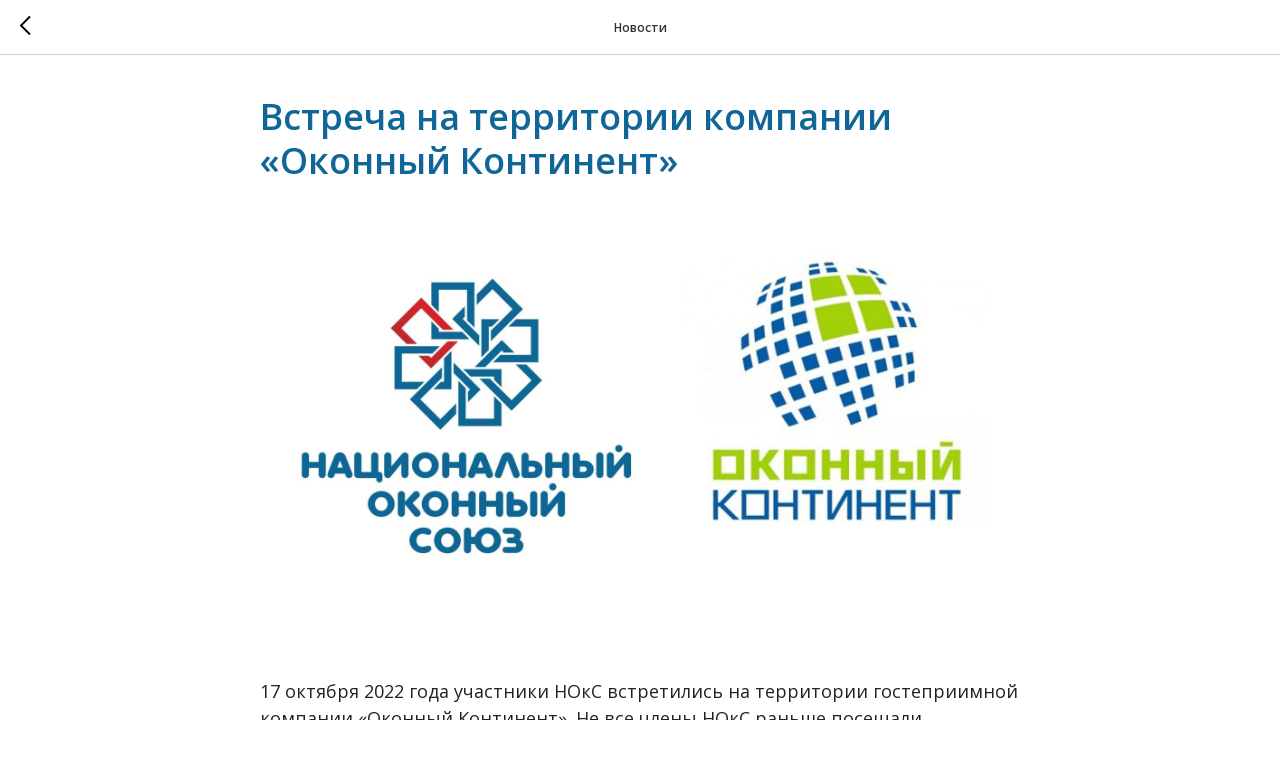

--- FILE ---
content_type: application/javascript; charset=utf8
request_url: https://static.tildacdn.com/js/tilda-forms-1.0.min.js
body_size: 25189
content:
function _catch$1(t,e){try{var r=t()}catch(o){return e(o)}return r&&r.then?r.then(void 0,e):r}var FORMS_API_FIELD={EMAIL:"em",PHONE:"ph",NAME:"nm",CONTACT_METHOD:"contact_method",INPUT:"in",TEXTAREA:"ta",DATE:"da",TEXT:"tx",URL:"ur",HIDDEN:"hd",SELECT:"sb",TIME:"tm",VARIANTS:"rd",IMAGE_VARIANTS:"ri",RATING:"rs",CHECKBOX:"cb",FILE:"uw",UPLOADCARE_FILE:"uc",DELIVERY:"dl",SAVE_CONTACT:"sf",PROMOCODE:"pc",QUANTITY:"qn",RANGE:"rg",CALC:"fr",WHITESPACE:"ws"},t_formsApi__safeValue=function t(e){return e?e.value:""},t_formsApi__safeFocus=function t(e){return e&&e.focus()},t_formsApi__sendChange=function t(e){return e&&e.dispatchEvent(new Event("change"))},t_formsApi__sendReset=function t(e){return e&&e.dispatchEvent(new CustomEvent("reset"))},t_formsApi__safeSetValue=function t(e,r,o){var n,a=(o||{}).silent,i=void 0!==a&&a;return e&&e.value!==r&&(e.value=r,i||t_formsApi__sendChange(e)),r},t_formsApi__guessFieldName=function t(e){var r=e.querySelector(".js-tilda-rule[name]");return r?r.name:""},t_formsApi__getFieldData=function t(e){var r=e.dataset,o=r.inputLid,n=r.fieldType,a=r.fieldName,i=r.fieldAsync,s=r.defaultValue,l;return{lid:o,fieldType:n,fieldName:a||t_formsApi__guessFieldName(e),isAsync:"true"===i,defaultValue:s}},t_formsApi__waitForFieldReadyState=function t(e){return new Promise((function(t){var r=function r(){e.element.setAttribute("data-input-ready","true"),t(e)},o="true"===e.element.getAttribute("data-input-ready");e.data.isAsync&&!o?e.element.addEventListener("inputReady",r,{once:!0}):r()}))},t_formsApi__sortFieldsBeforeClear=function t(e){return e.data.fieldType===FORMS_API_FIELD.CALC?1:-1},t_formsApi__isConditionalForm=function t(e){return e.classList.contains("t-conditional-form")||e.querySelector(".t-conditional")},t_formsApi__getTildaField=function t(e){if(!e)throw new Error("inputGroup element is missing");var r=t_formsApi__getFieldData(e),o=r.lid,n=r.fieldType,a=r.fieldName;if(!o||!n||!a)throw new Error("Please, set all the required data-attrs to initialize FormInput.");var i=function t(){return e.querySelector('[name="'+a+'"]')},s=function t(){var e=i();return{value:t_formsApi__safeValue(e)}},l=[],c=new Map,u,d,m,f={element:e,data:r,getValue:s,onChange:function t(e,r){var o,n=(r||{}).uniqueKey;if(n){var a;if(c.has(n))return;c.set(n,e)}else l.push(e)},focus:function t(){var e=i();t_formsApi__safeFocus(e)},reset:function t(){var e=i(),o=r.defaultValue||"";t_formsApi__safeSetValue(e,o,{silent:!0})},onFieldReady:function t(){return t_formsApi__waitForFieldReadyState(f)},_onChangeCallbacks:l,_uniqueOnChangeCallbacks:c},_=function t(e){l.forEach((function(t){return t({event:e,field:f})})),c.forEach((function(t){return t({event:e,field:f})}))};return e.addEventListener("change",_),e.t_field=f,f},t_formsApi__radioFieldMixin=function t(e){return e.data.inputs=Array.from(e.element.querySelectorAll('[type="radio"]')),e.getValue=function(){var t=e.data.inputs.find((function(t){return t.checked}));return{value:t_formsApi__safeValue(t)}},e.reset=function(){var t=Number(e.data.defaultValue),r=null!=t&&t>0;e.data.inputs.forEach((function(e,o){e.checked=!(!r||t!==o+1)})),e.data.ownVariantInput&&t_formsApi__sendReset(e.data.ownVariantInput)},e},t_formsApi__ownVariantMixin=function t(e){return e.onFieldReady=function(){return t_formsApi__waitForFieldReadyState(e).then((function(){var t=e.element.querySelector(".t-radio-ownanswer, .t-checkbox-ownanswer"),r=t?t.getAttribute("data-own-variant-title"):"";return e.data.ownVariantInput=t,e.data.ownVariantTitle=r,e}))},e},t_formsApi__checkboxesMixin=function t(e){return e.data.inputs=Array.from(e.element.querySelectorAll('[type="checkbox"]')),e.focus=function(){var t=e.element.querySelector('[type="checkbox"]');t_formsApi__safeFocus(t)},e.reset=function(){var t=e.element.querySelector('[name="'+e.data.fieldName+'"]'),r=Number(e.data.defaultValue),o=null!=r&&r>0;t_formsApi__safeSetValue(t,"",{silent:!0}),e.data.ownVariantInput&&t_formsApi__sendReset(e.data.ownVariantInput),e.data.inputs.forEach((function(t){return t.checked=!1})),e.data.inputs.forEach((function(t,e){var n;o&&r===e+1&&t.click()}))},e},t_formsApi__getUploadWidgetField=function t(e){var r=t_formsApi__getTildaField(e);return r.onFieldReady=function(){return t_formsApi__waitForFieldReadyState(r).then((function(){return r.element.addEventListener("uwFileUploaded",(function(){return t_formsApi__sendChange(r.element)})),r.element.addEventListener("uwFileRemoved",(function(){return t_formsApi__sendChange(r.element)})),r}))},r.getValue=function(){var t,o;return{value:Array.from(e.querySelectorAll('[name^="'+r.data.fieldName+'"]')).map((function(t){return t_formsApi__safeValue(t)})).filter(Boolean).join("; ")}},r.focus=function(){r.element.scrollIntoView({block:"center"})},r.reset=function(){t_formsApi__sendReset(r.element)},r},t_formsApi__getUploadCareField=function t(e){try{var r=t_formsApi__getTildaField(e);return r.onFieldReady=function(){return new Promise((function(t){t_onFuncLoad("uploadcare",(function(){r.data.widget=window.uploadcare.Widget('[data-input-lid="'+r.data.lid+'"] [role="uploadcare-uploader"]'),r.data.widget.onUploadComplete.add((function(){return t_formsApi__sendChange(r.element)})),t(r)}))}))},r.focus=function(){r.element.scrollIntoView({block:"center"})},r.reset=function(){var t=r.data.widget;t_formsApi__safeSetValue(t.inputElement,"",{silent:!0}),t.reloadInfo()},r}catch(o){return console.error(o),null}},t_formsApi__getContactMethodField=function t(e){var r=t_formsApi__getTildaField(e),o=(r.data.fieldName||"").split(";"),n=o[0],a=o[1];r.data.isContactMethod=!0,r.data.typeInputName=n,r.data.idInputName=a;var i,s=Array.from(e.querySelectorAll(".t-contact-method__type")).map((function(t){var e=t.querySelector("[name="+r.data.typeInputName+"]");return{wrapper:t,input:e,displayText:t.textContent.trim()}}));return r.getValue=function(){var t,o=t_formsApi__safeValue(e.querySelector('[name="'+r.data.idInputName+'"]:not([disabled])')),n=s.find((function(t){return t.input.checked})),a=t_formsApi__safeValue(n.input),i=n?n.displayText:"";return{value:(t={},t[r.data.idInputName]={value:o},t[r.data.typeInputName]={value:a,typeInputDisplayText:i},t)}},r.focus=function(){var t,e=r.element.querySelector(".t-contact-method__value-container > :not(.t-contact-method__hidden)").querySelector(".t-input-block:not(.t-contact-method__hidden)"),o=e.querySelector(".js-username-input");if(o)t_formsApi__safeFocus(o);else{var n=e.querySelector('.t-input[type="tel"]');t_formsApi__safeFocus(n)}},r.reset=function(){t_formsApi__sendReset(r.element)},r},t_formsApi__getCheckboxField=function t(e){var r=t_formsApi__getTildaField(e);return r.getValue=function(){var t=e.querySelector('[name="'+r.data.fieldName+'"]');return{value:t&&t.checked?"yes":"no"}},r.reset=function(){var t=e.querySelector('[name="'+r.data.fieldName+'"]'),o=r.data.defaultValue;t.checked="y"===o},r},t_formsApi__getRadioButtonsField=function t(e){return t_formsApi__ownVariantMixin(t_formsApi__radioFieldMixin(t_formsApi__getTildaField(e)))},t_formsApi__getCheckboxesField=function t(e){return t_formsApi__ownVariantMixin(t_formsApi__checkboxesMixin(t_formsApi__getTildaField(e)))},t_formsApi__getRadioImagesField=function t(e){return t_formsApi__radioFieldMixin(t_formsApi__getTildaField(e))},t_formsApi__getCheckboxImagesField=function t(e){return t_formsApi__checkboxesMixin(t_formsApi__getTildaField(e))},t_formsApi__getRatingField=function t(e){var r=t_formsApi__radioFieldMixin(t_formsApi__getTildaField(e)),o=r.reset;return r.reset=function(){for(var t=arguments.length,e=new Array(t),n=0;n<t;n++)e[n]=arguments[n];o.call.apply(o,[this].concat(e)),t_formsApi__sendReset(r.element)},r},t_formsApi__getBasicDeliveryField=function t(e){var r=t_formsApi__radioFieldMixin(t_formsApi__getTildaField(e));return r.getValue=function(){var t=r.data.inputs.find((function(t){return t.checked})),e=t?t.getAttribute("data-delivery-price"):null,o=t_formsApi__safeValue(t);return e&&(o=o.split("=")[0]),{value:o,deliveryPrice:e}},r},t_formsApi__getPhoneField=function t(e){var r=t_formsApi__getTildaField(e);return r.focus=function(){var t=r.element.querySelector('.t-input[type="tel"]');t_formsApi__safeFocus(t)},r.reset=function(){t_formsApi__sendReset(r.element);var t=r.element.querySelector('.t-input[type="tel"]');t_formsApi__safeSetValue(t,"",{silent:!0})},r},t_formsApi__getSelectboxField=function t(e){try{var r=t_formsApi__getTildaField(e),o=r.element.querySelector('[name="'+r.data.fieldName+'"]');return r.reset=function(){if(o){var t=o.options[0],e=t&&""===t.value,n=Number(r.data.defaultValue)||0,a=Math.max(0,e?n:n-1),i;o.options[a].selected=!0}},r}catch(n){return console.error(n),null}},t_formsApi__getCalculatorField=function t(e){try{var r=t_formsApi__getTildaField(e);return r.reset=function(){r.element.dispatchEvent(new CustomEvent("recalculate"))},r}catch(o){return console.error(o),null}},t_formsApi__getRangeField=function t(e){try{var r=t_formsApi__getTildaField(e),o=r.element.querySelector(".t-range"),n=r.reset;return r.reset=function(){for(var t=arguments.length,e=new Array(t),r=0;r<t;r++)e[r]=arguments[r];n.call.apply(n,[this].concat(e)),null==o||o.dispatchEvent(new CustomEvent("displayChanged"))},r}catch(a){return console.error(a),null}},t_formsApi__getFieldConstructor=function t(e){var r=e.getAttribute("data-field-type"),o="cb"===e.getAttribute("data-field-radcb");switch(r){case FORMS_API_FIELD.VARIANTS:return o?t_formsApi__getCheckboxesField(e):t_formsApi__getRadioButtonsField(e);case FORMS_API_FIELD.IMAGE_VARIANTS:return o?t_formsApi__getCheckboxImagesField(e):t_formsApi__getRadioImagesField(e);case FORMS_API_FIELD.FILE:return t_formsApi__getUploadWidgetField(e);case FORMS_API_FIELD.CONTACT_METHOD:return t_formsApi__getContactMethodField(e);case FORMS_API_FIELD.CHECKBOX:return t_formsApi__getCheckboxField(e);case FORMS_API_FIELD.UPLOADCARE_FILE:return t_formsApi__getUploadCareField(e);case FORMS_API_FIELD.RATING:return t_formsApi__getRatingField(e);case FORMS_API_FIELD.DELIVERY:return t_formsApi__getBasicDeliveryField(e);case FORMS_API_FIELD.PHONE:return t_formsApi__getPhoneField(e);case FORMS_API_FIELD.SELECT:return t_formsApi__getSelectboxField(e);case FORMS_API_FIELD.CALC:return t_formsApi__getCalculatorField(e);case FORMS_API_FIELD.RANGE:return t_formsApi__getRangeField(e);default:return t_formsApi__getTildaField(e)}},t_formsApi__initTildaField=function t(e){return new Promise((function(t,r){var o=e.t_field;if(o)return t(o);var n=t_formsApi__getFieldConstructor(e);return n||r(new Error("Error while trying to initialize TildaField Api.")),n.onFieldReady().then(t)}))},t_formsApi__clearForm=function t(e){try{return Promise.resolve(_catch$1((function(){if(!(e instanceof HTMLFormElement))throw new Error("Must be called on a form element");var t=e.closest(".t-rec"),r,o=Array.from(e.querySelectorAll(".t-input-group")).map(t_formsApi__initTildaField);return Promise.resolve(Promise.allSettled(o)).then((function(r){var o,n;r.filter((function(t){return"fulfilled"===t.status})).map((function(t){return t.value})).sort(t_formsApi__sortFieldsBeforeClear).forEach((function(t){return t.reset&&t.reset()})),t_formsApi__isConditionalForm(e)&&t.dispatchEvent(new CustomEvent("sync-conditionals",{detail:{shouldPreventSubmit:!1}}))}))}),(function(t){console.error("Error trying to clear form:",t)})))}catch(r){return Promise.reject(r)}};function _catch(t,e){try{var r=t()}catch(o){return e(o)}return r&&r.then?r.then(void 0,e):r}var t_forms__updateAllVariables=function t(e){try{var r=_catch((function(){var t=e.closest(".t-rec"),r=t_forms__getUsedVariables([t],{unique:!0}),o;r.filter(t_forms__isSystemVariable).forEach((function(e){return t_forms__updateSystemVariable(t,t,e)}));var n,a=r.filter((function(t){return!t_forms__isSystemVariable(t)})).map((function(e){try{var r=t_forms__findFormField(t,e.name);return r?Promise.resolve(t_formsApi__initTildaField(r)).then((function(r){return r?(t_forms__updateInputVariable(t,e,r),Promise.resolve()):Promise.resolve()})):Promise.resolve()}catch(o){return Promise.reject(o)}}));return Promise.resolve(Promise.all(a)).then((function(){}))}),(function(t){console.error("Failed to update variabls in rec:",t)}));return Promise.resolve(r&&r.then?r.then((function(){})):void 0)}catch(o){return Promise.reject(o)}},t_forms__focusInput=function t(e){try{if(!e)return Promise.resolve();var r=e.closest(".t-input-group");if(!r)return Promise.resolve();var o=_catch((function(){return Promise.resolve(t_formsApi__initTildaField(r)).then((function(t){t.focus()}))}),(function(){e.focus()}));return Promise.resolve(o&&o.then?o.then((function(){})):void 0)}catch(n){return Promise.reject(n)}};function t_forms__setupCloseHandlers(t,e){var r=document.body,o=t.querySelector(".t-form-success-popup__close-icon"),n=document.getElementById("tildaformsuccesspopupbtn-new");function a(){o&&o.removeEventListener("click",window.tildaForm.handleClosePopup),n&&n.removeEventListener("click",window.tildaForm.handleClosePopup),r.removeEventListener("keydown",i),t.removeEventListener("click",s)}function i(t){"Escape"!==t.key&&27!=t.keyCode||window.tildaForm.handleClosePopup()}function s(e){e.target===t&&window.tildaForm.handleClosePopup()}window.tildaForm.currentRemoveCloseHandlers=a,o&&o.addEventListener("click",window.tildaForm.handleClosePopup),n&&n.addEventListener("click",window.tildaForm.handleClosePopup),e||(r.addEventListener("keydown",i),t.addEventListener("click",s))}function t_forms__initForms(){var t=document.querySelectorAll('.r:not([data-record-type="1093"], [data-parenttplid="1093"])');window.t_forms__inputData={},t_forms__addRecaptcha();var e=t_forms__getCanonicalUrl(),r=t_forms__isCachedPage();Array.prototype.forEach.call(t,(function(t){var o=t.id;if(!window.initForms[o]){var n=t_forms__getRecForm(t);if(r&&n)return t_forms__onCachedPageAction(n,e),void t_forms__offInputsAutocomplete(n);if(t_forms__initFormFields(t),t_forms__initEventPlaceholder(t),t_forms__addInputItsGood(t),t_forms__addAttrAction(t),t_forms__onSubmit(t),t_forms__onClick(t),t_forms__onRender(t),t_forms__addFocusOnTab(t),t_onFuncLoad("t_throttle",(function(){window.addEventListener("resize",t_throttle((function(){t_forms__calculateInputsWidth(o)})))})),window.initForms[o]=!0,n&&t_forms__isNewSuccessBox(n)){n.setAttribute("data-success-popup","y");var a=n.querySelector(".t-form__successbox");a&&a.classList.add("t-form-success-popup")}}}))}function t_forms__validateOwnVariant(t){var e;t&&(t.value&&(t.value=""),t.closest(".tn-atom__form")||(t.timerID&&clearTimeout(t.timerID),t.timerID=setTimeout((function(){t.classList.add("t-input-ownanswer_active"),t.style.display="flex",clearTimeout(t.timerID)}),500)))}function t_forms__addFocusOnTab(t){if(!window.isMobile){var e=t.querySelectorAll(".t-input, .t-select");if(e){var r=null;document.addEventListener("keydown",(function(){r="keyboard"})),document.addEventListener("mousedown",(function(){r="mouse"})),document.addEventListener("visibilitychange",(function(){r="mouse"})),Array.prototype.forEach.call(e,(function(t){t.addEventListener("focus",(function(){if("keyboard"===r){var e=t;(e.classList.contains("t-input_pvis")||e.classList.contains("t-input-phonemask"))&&(e=e.parentElement),e.classList.add("t-focusable"),r=null}})),t.addEventListener("blur",(function(){t.classList.remove("t-focusable")}))}))}}}function t_forms__initEventPlaceholder(t){var e="focus",r="blur";document.addEventListener||(e="focusin",r="focusout"),t_removeEventListener(t,e,t_forms__removePlaceholder),t_addEventListener(t,e,t_forms__removePlaceholder,!0),t_removeEventListener(t,r,t_forms__addPlaceholder),t_addEventListener(t,r,t_forms__addPlaceholder,!0)}function t_forms__removePlaceholder(t){var e=t||window.event,r=e.target||e.srcElement;if("INPUT"===r.tagName){var o=r.closest("[data-input-lid]"),n=r.getAttribute("placeholder"),a="";if(o)a=o.getAttribute("data-input-lid");else{var i=r.closest("form");i&&(a=i.getAttribute("data-input-lid"))}n&&a&&(window.t_forms__inputData[a]=n,r.setAttribute("placeholder",""))}}function t_forms__addMoveToInputWithErrorClickHandler(t,e){e&&t&&(e.TElementToFocus=t,e.removeEventListener("click",t_forms__handleClickOnError),e.addEventListener("click",t_forms__handleClickOnError))}function t_forms__handleClickOnError(t){t.preventDefault();var e=t.target.closest(".t-form__errorbox-item");if(e){var r=e.TElementToFocus;t_forms__focusInput(r)}}function t_forms__addPlaceholder(t){var e=t||window.event,r=e.target||e.srcElement,o=r.closest("[data-input-lid]"),n="";if(o)n=o.getAttribute("data-input-lid");else{var a=r.closest("form");a&&(n=a.getAttribute("data-input-lid"))}var i=window.t_forms__inputData[n]||"";i&&n&&(r.setAttribute("placeholder",i),window.t_forms__inputData[n]="")}function t_forms__addInputItsGood(t){var e=t.querySelectorAll(".js-form-proccess[data-formactiontype]");Array.prototype.forEach.call(e,(function(t){var e=t.getAttribute("data-formactiontype"),r=t.querySelector('input[name="form-spec-comments"]');"1"===e||r||t.insertAdjacentHTML("beforeend",'<div style="position: absolute; left: -5000px; bottom: 0; display: none;"><input type="text" name="form-spec-comments" value="Its good" class="js-form-spec-comments" tabindex="-1" /></div>')}))}function t_forms__addAttrAction(t){var e=t.querySelectorAll(".js-form-proccess");Array.prototype.forEach.call(e,(function(t){var e;"2"===t.getAttribute("data-formactiontype")&&t.setAttribute("action","#")}))}function t_forms__calculateInputsWidth(t){var e=t;e&&(e=e.replace("rec",""));var r=document.querySelector("#rec"+e);if(e||!document.body.classList.contains("t706__body_cartwinshowed")&&!document.body.classList.contains("t706__body_cartpageshowed")||(r=document.querySelector(".t706")),r){var o=r.querySelector(".t-form__inputsbox");if(o){o.closest(".t706")&&o.classList.add("t-form__inputsbox_inrow");var n=r.querySelectorAll(".t-input-group_widthdef, .t-input-group_inrow");if(o.classList.contains("t-form__inputsbox_inrow")||(n=r.querySelectorAll(".t-input-block_width")),0!==n.length){(o.classList.contains("t-form__inputsbox_vertical-form")||o.closest(".t706"))&&o.classList.add("t-form__inputsbox_flex");var a=o.offsetWidth,i=["rd","ri","uc","ws","hd","fr","st"];Array.prototype.forEach.call(n,(function(t){var e=t,r;if(o.classList.contains("t-form__inputsbox_inrow")||(e=e.closest(".t-input-group")),e&&e.classList.contains("t-input-group_inrow-withsibling")){r=e.nextElementSibling;var n=i.filter((function(t){return r.classList.contains("t-input-group_"+t)}));if(!r||0!==n.length||!(r.classList.contains("t-input-group_inrow")&&!e.classList.contains("t-input-group_widthdef")||e.classList.contains("t-input-group_widthdef")&&r.classList.contains("t-input-group")&&!r.classList.contains("t-input-group_inrow")))return e.classList.remove("t-input-group_inrow-withsibling"),void e.classList.add("t-input-group_inrow-last");r.classList.add("t-input-group_inonerow")}else e.classList.add("t-input-group_inrow-last");r&&e.classList.contains("t-input-group_widthdef")&&e.classList.contains("t-input-group_inrow-withsibling")&&r.classList.contains("t-input-group_inonerow")&&!r.classList.contains("t-input-group_inrow")&&(r.classList.add("t-input-group_widthdef"),r.classList.contains("t-input-group_inrow-withsibling")||r.classList.add("t-input-group_inrow-last"),r.classList.contains("t-input-group_inrow")&&e.classList.add("t-input-group_inrow-last")),o.classList.contains("t-form__inputsbox_inrow")||t_forms__calculateFieldsWidthInJS(e,a)}));var s=r.querySelectorAll(".t-input-group_inrow.t-input-group_inonerow.t-input-group_inrow-last");s.length>0&&t_forms__moveFieldToNextRow(s);var l=r.querySelectorAll(".t-input-group_widthdef.t-input-group_inrow-last");o.classList.contains("t-form__inputsbox_inrow")&&l.length>0&&t_forms__combineFieldsWithDefWidth(l,e)}}}}function t_forms__moveFieldToNextRow(t){var e;t_forms__createArrWithAllRows(t,"t-input-group_inrow").forEach((function(t){var e=!1;if(t.forEach((function(t){t.classList.contains("t-input-group_inrow-last")&&t.nextElementSibling&&!t.nextElementSibling.classList.contains("t-input-group_inonerow")&&(e=!0)})),!e){var r=t.reduce((function(t,e){var r,o=e.classList.value.split(" ").filter((function(t){return-1!==t.indexOf("t-input-group_width")})),n=2,a;return-1!==(o=o[0]).indexOf("100")&&(n=3),t+Number(o.substr(o.length-2,n))}),0);r<=100||t.forEach((function(t){t.classList.contains("t-input-group_inrow-last")&&(t.style.marginRight="calc(100% - ("+(r-100)+"%)",t.style.flex="0 0 auto")}))}}))}function t_forms__combineFieldsWithDefWidth(t,e){var r=[],o;t_forms__createArrWithAllRows(t,"t-input-group_widthdef").forEach((function(t){var e=4;if(t.length>4)for(var o=0;o<t.length;o+=4){var n=t.slice(o,o+4);r.push(n)}else r.push(t)})),r.forEach((function(t){var r,o="t-input-group_width"+({4:"25",3:"33",2:"50"}[t.length]||"100");t.forEach((function(t){if(t.classList.add(o),t.classList.contains("t-input-group_rg")){var r=t.getAttribute("data-input-lid");window.t_input_range_init(e,r)}}))}))}function t_forms__createArrWithAllRows(t,e){var r=[],o=[];return Array.prototype.forEach.call(t,(function(t){var n=t;for(o.push(n);n.previousElementSibling&&n.previousElementSibling.classList.contains(e)&&!n.previousElementSibling.classList.contains("t-input-group_inrow-last");)n=n.previousElementSibling,o.push(n);r.push(o.reverse()),o=[]})),r}function t_forms__calculateFieldsWidthInJS(t,e){var r=15,o={1:"t-input-block_width100",2:"t-input-block_width50",3:"t-input-block_width33",4:"t-input-block_width25"};for(var n in o)if(t.classList.contains(o[n])){t.style.width=(e-r*(n-1))/n+"px";var a=t.previousElementSibling;a&&a.classList.contains("t-input-title")&&(a.style.width=(e-r*(n-1))/n+"px"),window.innerWidth<480&&(t&&(t.style.width="100%"),a&&(a.style.width="100%"))}}function t_forms__onSubmit(t){var e=t.querySelectorAll(".js-form-proccess");Array.prototype.forEach.call(e,(function(t){t_removeEventListener(t,"submit",t_forms__submitEvent),t_addEventListener(t,"submit",t_forms__submitEvent)}))}function t_forms__onClick(t){t_addEventListener(t,"dblclick",t_forms__initBtnDblClick),t_removeEventListener(t,"click",t_forms__initBtnClick),t_addEventListener(t,"click",t_forms__initBtnClick)}function t_forms__onCachedPageAction(t,e){t_addEventListener(t,"click",(function(){t_forms__showWrongPageUrlMessage(e)})),t_addEventListener(t,"submit",(function(t){t.preventDefault(),t.stopPropagation(),t_forms__showWrongPageUrlMessage(e)}))}function t_forms__offInputsAutocomplete(t){var e=t.querySelectorAll(".t-input");Array.prototype.forEach.call(e,(function(t){t.setAttribute("autocomplete","off")}))}function t_forms__initBtnDblClick(t){var e=t||window.event,r;(e.target||e.srcElement).closest('[type="submit"]')&&(e.preventDefault?e.preventDefault():e.returnValue=!1)}function t_forms__initBtnClick(t){var e=t||window.event,r=e.target||e.srcElement,o=!!r.closest('[type="submit"]')&&r;if(o){var n=o.closest(".js-form-proccess");if(n){e.preventDefault?e.preventDefault():e.returnValue=!1;var a=n.getAttribute("id"),i,s="";if(o.tildaSendingStatus&&(s=o.tildaSendingStatus),!(s&&s>=1||t_hasClass(o,"t706__submit_disable")))if(t_addClass(o,"t-btn_sending"),o.tildaSendingStatus="1",window.tildaForm.hideErrors(n),i=window.tildaForm.validate(n),window.tildaForm.showErrors(n,i))t_removeClass(o,"t-btn_sending"),o.tildaSendingStatus="0";else{var l,c=document.getElementById("allrecords").getAttribute("data-tilda-formskey"),u=parseInt(n.getAttribute("data-formactiontype")),d;if(!n.querySelectorAll(".js-formaction-services").length&&1!==u&&!c){var m=t_forms__getErrorContainers(n,""),f=m.errorBoxes,_=m.allError;return Array.prototype.forEach.call(_,(function(t){t.innerHTML="Please set receiver in block with forms",t.style.display="block"})),Array.prototype.forEach.call(f,(function(t){t.style.display="block"})),t_addClass(n,"js-send-form-error"),t_removeClass(o,"t-btn_sending"),o.tildaSendingStatus="0",void t_triggerEvent(n,"tildaform:aftererror")}if(n.querySelector(".g-recaptcha")&&window.grecaptcha){window.tildaForm.currentFormProccessing={form:n,btn:o,formtype:u,formskey:c};var p=n.tildaCaptchaClientId;if(p)window.grecaptcha.reset(p);else{var w={size:"invisible",sitekey:n.getAttribute("data-tilda-captchakey"),callback:window.tildaForm.captchaCallback};p=window.grecaptcha.render(a+"recaptcha",w),n.tildaCaptchaClientId=p}return void window.grecaptcha.execute(p)}window.tildaForm.send(n,o,u,c)}}}}function t_forms__onRender(t){var e;!!t.querySelector(".t396")&&(t_removeEventListener(t,"render",t_forms__renderEvent),t_addEventListener(t,"render",t_forms__renderEvent))}function t_forms__renderEvent(){t_forms__onSubmit(this)}function t_forms__submitEvent(t){var e=t;if(t.target&&(e=t.target),e){var r=e.querySelector('[type="submit"]'),o="";r&&r.tildaSendingStatus&&(o=r.tildaSendingStatus),o&&"3"===o?r.tildaSendingStatus="":(r&&!t_hasClass(r,"t706__submit_disable")&&r.click(),t.preventDefault?t.preventDefault():t.returnValue=!1)}}function t_asyncLoad(t){var e=t.getAttribute("data-tilda-mask"),r=t.getAttribute("data-tilda-mask-holder"),o=t.getAttribute("data-tilda-mask-init");e&&!o&&(r?t_onFuncLoad("t_customMask__mask",(function(){t_customMask__mask(t,e,{placeholder:r})})):t_onFuncLoad("t_customMask__mask",(function(){t_customMask__mask(t,e)})),t.setAttribute("data-tilda-mask-init","1"))}function t_forms__getErrorContainers(t,e){var r=t.querySelectorAll(".js-errorbox-all"),o=t.querySelectorAll(".js-errorbox-all .js-rule-error-all");return r.length||(t.insertAdjacentHTML("afterbegin",'<div class="js-errorbox-all"></div>'),r=t.querySelectorAll(".js-errorbox-all")),o.length||(Array.prototype.forEach.call(r,(function(t){t.insertAdjacentHTML("beforeend",'<p class="js-rule-error-all">'+e+"</p>")})),o=t.querySelectorAll(".js-errorbox-all .js-rule-error-all")),{errorBoxes:r,allError:o}}function t_forms__addRecaptcha(){var t=document.querySelectorAll(".js-tilda-captcha");Array.prototype.forEach.call(t,(function(t){var e=t.getAttribute("data-tilda-captchakey");if(e){var r=t.getAttribute("id");if(!window.tildaForm.isRecaptchaScriptInit){var o=document.head,n=document.createElement("script");window.tildaForm.isRecaptchaScriptInit=!0,n.type="text/javascript",n.src="https://www.google.com/recaptcha/api.js?render=explicit",n.async=!0,o.appendChild(n),o.insertAdjacentHTML("beforeend",'<style type="text/css">.js-send-form-success .grecaptcha-badge {display: none;}</style>')}document.getElementById(r+"recaptcha")||t.insertAdjacentHTML("beforeend",'<div id="'+r+'recaptcha" class="g-recaptcha" data-sitekey="'+e+'" data-callback="window.tildaForm.captchaCallback" data-size="invisible"></div>')}else t_removeClass(t,"js-tilda-captcha")}))}window.t_forms__lang=(window.navigator.userLanguage||window.navigator.language).toUpperCase().slice(0,2),window.scriptSysPayment={},window.handlerSysPayment={},window.isInitEventsZB={},window.isInitEventsCustomMask={},window.initForms={},window.tildaForm={versionLib:"02.001",endpoint:"forms.tildacdn.com",isRecaptchaScriptInit:!1,currentFormProccessing:!1},window.t_forms__clearForm=t_formsApi__clearForm,window.t_forms__updateAllVariables=t_forms__updateAllVariables,window.t_forms__fieldApi=t_formsApi__initTildaField,t_onReady((function(){var t=document.getElementById("allrecords"),e;if(t){var r=t.getAttribute("data-tilda-project-lang");r&&(window.t_forms__lang=r);var o=t.getAttribute("data-tilda-root-zone");o&&(window.tildaForm.endpoint="forms.tildaapi."+o)}t_forms__initForms(),t_forms__processGetParameters(),Array.from(document.querySelectorAll('.t396__elem[data-elem-type="form"]:not(.zero-form-rendered)')).forEach((function(t){return t.addEventListener("render",t_forms__processGetParameters)}));var n=!!document.querySelector(".t706"),a=!!document.querySelector(".js-payment-systembox"),i=!!document.querySelector("input[name=tld_product]");if(n||a||i){var s="tilda-forms-payments-1.0";if(!document.head.querySelector('script[src*="'+s+'"]')){var l=document.createElement("script");l.type="text/javascript",l.src="https://static.tildacdn."+t_forms__getRootZone()+"/js/"+s+".min.js",l.onerror=function(){console.error("Failed to load tilda-forms-payments: ",this.src)},document.head.appendChild(l)}}var c=window.t_forms__lang;if("RU"!==c&&"EN"!==c){var u="tilda-forms-dict-1.0";if(!document.head.querySelector('script[src*="'+u+'"]')){var d=document.createElement("script");d.type="text/javascript",d.src="https://static.tildacdn."+t_forms__getRootZone()+"/js/"+u+".min.js",d.onerror=function(){console.error("Failed to load tilda-forms-dictionary: ",this.src)},document.head.appendChild(d)}}})),window.tildaForm.captchaCallback=function(){window.tildaForm.currentFormProccessing&&window.tildaForm.currentFormProccessing.form&&(window.tildaForm.send(window.tildaForm.currentFormProccessing.form,window.tildaForm.currentFormProccessing.btn,window.tildaForm.currentFormProccessing.formtype,window.tildaForm.currentFormProccessing.formskey),window.tildaForm.currentFormProccessing=!1)},window.tildaForm_customMasksLoad=function(){if(!0!==window.isInitEventsCustomMask){var t=document.createElement("script");t.type="text/javascript",t.src="https://static.tildacdn."+t_forms__getRootZone()+"/js/tilda-forms-custommask-1.0.min.js",document.head.appendChild(t),t.onload=function(){window.isInitEventsCustomMask=!0}}},window.tildaForm_initMasks=function(){var t=document.querySelectorAll(".js-tilda-mask");if(t.length&&!0!==window.isInitEventsCustomMask)return window.tildaForm_customMasksLoad(),void window.setTimeout((function(){window.tildaForm_initMasks()}),100);!0===window.isInitEventsCustomMask&&Array.prototype.forEach.call(t,(function(t){t_asyncLoad(t)}))},t_onReady((function(){window.tildaForm_initMasks()})),window.tildaForm.validate=function(t){for(var e=t_forms__getElement(t),r=e.querySelectorAll(".js-tilda-rule"),o=[],n=!0,a=e.getAttribute("data-formcart"),i,s=t_forms__getConditionCheckHandler(e).isHiddenByCondition,l=0;l<r.length;l++){var c=r[l];if(!s(c)){var u=!!parseInt(c.getAttribute("data-tilda-req")||0,10),d=c.getAttribute("data-tilda-rule")||"none",m,f,_=c.getAttribute("data-tilda-rule-minlength")||0,p=c.getAttribute("data-tilda-rule-maxlength")||0,w={},v=c.value,h="",g=c.getAttribute("type"),y=c.getAttribute("name");w.obj=c,w.type=[],v&&v.length&&(h=v.replace(/[\s\u0000—\u001F\u2000-\u200F\uFEFF\u2028-\u202F\u205F-\u206F]/gi,""),v=v.trim()),_&&(_=parseInt(_,10)),p&&(p=parseInt(p,10));var b=!v.length&&!h.length,E="checkbox"===g||"radio"===g,A=e.querySelectorAll('[name="'+y+'"]:checked').length,F=c.classList.contains("t-checkboxes__hiddeninput");if(F||"radio"===g){var x=F?"checkbox":"radio",S=c.closest(".t-input-block"),C=S&&S.querySelector(".t-input__own-answer-input, .t-"+x+"-ownanswer");if(C&&C.checked){var T=S.querySelector(".t-input__own-answer, .t-input-ownanswer"),k;T&&!T.value.trim()&&(t_forms__validateOwnVariant(T),b=!0)}}if((v.length&&!E||E&&A)&&(n=!1),u&&(b||E&&!A))w.type.push("req");else{switch(d){case"email":m=/^(?!\.)(?!.*\.\.)[a-zA-Zёа-яЁА-Я0-9\u2E80-\u2FD5\u3190-\u319f\u3400-\u4DBF\u4E00-\u9FCC\uF900-\uFAAD_\.\-\+]{0,63}[a-zA-Zёа-яЁА-Я0-9\u2E80-\u2FD5\u3190-\u319f\u3400-\u4DBF\u4E00-\u9FCC\uF900-\uFAAD_\-\+]@[a-zA-Zёа-яЁА-ЯЁёäöüÄÖÜßèéû0-9][a-zA-Zёа-яЁА-ЯЁёäöüÄÖÜßèéû0-9\.\-]{0,253}\.[a-zA-Zёа-яЁА-Я]{2,11}$/gi,v.length&&!v.match(m)&&w.type.push("email");break;case"url":m=/^((https?|ftp):\/\/)?[a-zA-Zёа-яЁА-ЯЁёäöüÄÖÜßèéûşç0-9][a-zA-Zёа-яЁА-ЯЁёäöüÄÖÜßèéûşç0-9_\.\-]{0,253}\.[a-zA-Zёа-яЁА-Я\-0-9]{2,11}\/?$/gi,v.length&&((f=(f=(f=v.split("//"))&&f.length>1?f[1]:f[0]).split("/"))&&f.length&&f[0]?(f=f[0]).match(m)||w.type.push("url"):f&&!f[0]||w.type.push("url"));break;case"phone":var L=c.getAttribute("data-tilda-mask"),I="^[0-9()+-";L&&(-1!==L.indexOf("*")?I+="a-zёа-я":(-1!==L.indexOf("a")&&(I+="a-z"),-1!==L.indexOf("а")&&(I+="а-яё"))),I+="]+$",m=new RegExp(I,"gi"),(h.length&&!h.match(m)||1==(f=h.replace(/[^0-9]+/g,"")).indexOf("000")||1==f.indexOf("111")&&"9"!=f.substring(0,1)||1==f.indexOf("222")&&"5"!=f.substring(0,1)||1==f.indexOf("333")||1==f.indexOf("444")||1==f.indexOf("5555")&&"0"!=f.substring(0,1)||1==f.indexOf("666")&&"0"!=f.substring(0,1)||1==f.indexOf("8888")&&"4"!=f.substring(0,1))&&w.type.push("phone");break;case"number":m=/^[0-9]+$/gi,h.length>0&&!h.match(m)&&w.type.push("number");break;case"date":t_onFuncLoad("t_datepicker__readDateFromInput",(function(){var t=t_datepicker__readDateFromInput(c);h.length>0&&!window.t_datepicker__isDateValid(t)&&w.type.push("date")}));break;case"time":m=/^[0-9]{2}[:\.][0-9]{2}$/gi,//! TODO: 00:00 - 23:59. Заменить на
h.length>0&&!h.match(m)&&w.type.push("time");break;case"name":m=/^([ЁёäöüÄÖÜßèéûҐґЄєІіЇїӐӑЙйК̆к̆Ӄ̆ӄ̆Ԛ̆ԛ̆Г̆г̆Ҕ̆ҕ̆ӖӗѢ̆ѣ̆ӁӂꚄ̆ꚅ̆ҊҋО̆о̆Ө̆ө̆Ꚍ̆ꚍ̆ЎўХ̆х̆Џ̆џ̆Ꚏ̆ꚏ̆Ꚇ̆ꚇ̆Ҽ̆ҽ̆Ш̆ш̆Ꚗ̆ꚗ̆Щ̆щ̆Ы̆ы̆Э̆э̆Ю̆ю̆Я̆я̆А́а́ЃѓД́д́Е́е́Ё́ёӘ́ә́З́з́И́и́І́і́Ї́ї́ЌќЛ́л́Н́н́О́о́Р́р́С́с́Т́т́У́у́Ӱ́ӱ́Ү́ү́Х́х́Ц́ц́Ы́ы́Э́э́Ӭ́ӭ́Ю́ю́Ю̈́ю̈́Я́я́Ѣ́ѣ́ҒғӺӻҒ̌ғ̌Ј̵ј̵ҞҟҜҝԞԟӨөҎҏҰұӾӿҸҹҌҍҢңҚқҒғӘәҺһІіҰұҮүӨөȺⱥꜺꜻƂƃɃƀȻȼꞒꞓƋƌĐđɆɇǤǥꞠꞡĦħƗɨƗ́ɨ́Ɨ̀ɨ̀Ɨ̂ɨ̂Ɨ̌ɨ̌Ɨ̃ɨ̃Ɨ̄ɨ̄Ɨ̈ɨ̈Ɨ̋ɨ̋Ɨ̏ɨ̏Ɨ̧ɨ̧Ɨ̧̀ɨ̧̀Ɨ̧̂ɨ̧̂Ɨ̧̌ɨ̧̌ᵼɈɉɟɟ̟ʄʄ̊ʄ̥K̵k̵ꝀꝁꝂꝃꝄꝅꞢꞣŁłł̓Ł̣ł̣ᴌȽƚⱠⱡꝈꝉƛƛ̓ꞤꞥꝊꝋØøǾǿØ̀ø̀Ø̂øØ̌ø̌Ø̄ø̄Ø̃ø̃Ø̨ø̨Ø᷎ø᷎ᴓⱣᵽꝐꝑꝖꝗꝘꝙɌɍꞦꞧꞨꞩẜẝŦŧȾⱦᵺꝤꝥꝦꝧɄʉɄ́ʉ́Ʉ̀ʉ̀Ʉ̂ʉ̂Ʉ̌ʉ̌Ʉ̄ʉ̄Ʉ̃ʉ̃Ʉ̃́ʉ̃́Ʉ̈ʉ̈ʉ̞ᵾU̸u̸ᵿꝞꝟw̸ɎɏƵƶA-Za-z\u00C0\u00C0-\u00C3\u00C8-\u00CA\u00CC\u00CD\u00D2-\u00D9\u00DA\u00DD\u00E0-\u00E3\u00E8\u00E9\u00EA\u00EC\u00ED\u00F2-\u00F5\u00F9\u00FA\u00FD\u0102\u0103\u0110\u0111\u0128\u0129\u0168\u0169\u01A0\u01A1\u01AF\u01B0\u1EA0\u1EA1-\u1EF9\u0027\u2019\u0300-\u03FF\u0400-\u04FF\u0500-\u05FF\u0600-\u06FF\u3040-\u30FF\u0041-\u007A\u00C0-\u02B8\uFB1D-\uFB1F\uFB2A-\uFB4E\u0E00-\u0E7F\u10A0-\u10FF\u3040-\u309F\u30A0-\u30FF\u2E80-\u2FD5\u3190-\u319f\u3400-\u4DBF\u4E00-\u9FCC\uF900-\uFAAD]{1,})([ЁёäöüÄÖÜßèéûҐґЄєІіЇїӐӑЙйК̆к̆Ӄ̆ӄ̆Ԛ̆ԛ̆Г̆г̆Ҕ̆ҕ̆ӖӗѢ̆ѣ̆ӁӂꚄ̆ꚅ̆ҊҋО̆о̆Ө̆ө̆Ꚍ̆ꚍ̆ЎўХ̆х̆Џ̆џ̆Ꚏ̆ꚏ̆Ꚇ̆ꚇ̆Ҽ̆ҽ̆Ш̆ш̆Ꚗ̆ꚗ̆Щ̆щ̆Ы̆ы̆Э̆э̆Ю̆ю̆Я̆я̆А́а́ЃѓД́д́Е́е́Ё́ёӘ́ә́З́з́И́и́І́і́Ї́ї́ЌќЛ́л́Н́н́О́о́Р́р́С́с́Т́т́У́у́Ӱ́ӱ́Ү́ү́Х́х́Ц́ц́Ы́ы́Э́э́Ӭ́ӭ́Ю́ю́Ю̈́ю̈́Я́я́Ѣ́ѣ́ҒғӺӻҒ̌ғ̌Ј̵ј̵ҞҟҜҝԞԟӨөҎҏҰұӾӿҸҹҌҍҢңҚқҒғӘәҺһІіҰұҮүӨөȺⱥꜺꜻƂƃɃƀȻȼꞒꞓƋƌĐđɆɇǤǥꞠꞡĦħƗɨƗ́ɨ́Ɨ̀ɨ̀Ɨ̂ɨ̂Ɨ̌ɨ̌Ɨ̃ɨ̃Ɨ̄ɨ̄Ɨ̈ɨ̈Ɨ̋ɨ̋Ɨ̏ɨ̏Ɨ̧ɨ̧Ɨ̧̀ɨ̧̀Ɨ̧̂ɨ̧̂Ɨ̧̌ɨ̧̌ᵼɈɉɟɟ̟ʄʄ̊ʄ̥K̵k̵ꝀꝁꝂꝃꝄꝅꞢꞣŁłł̓Ł̣ł̣ᴌȽƚⱠⱡꝈꝉƛƛ̓ꞤꞥꝊꝋØøǾǿØ̀ø̀Ø̂øØ̌ø̌Ø̄ø̄Ø̃ø̃Ø̨ø̨Ø᷎ø᷎ᴓⱣᵽꝐꝑꝖꝗꝘꝙɌɍꞦꞧꞨꞩẜẝŦŧȾⱦᵺꝤꝥꝦꝧɄʉɄ́ʉ́Ʉ̀ʉ̀Ʉ̂ʉ̂Ʉ̌ʉ̌Ʉ̄ʉ̄Ʉ̃ʉ̃Ʉ̃́ʉ̃́Ʉ̈ʉ̈ʉ̞ᵾU̸u̸ᵿꝞꝟw̸ɎɏƵƶA-Za-z\u00C0\u00C0-\u00C3\u00C8-\u00CA\u00CC\u00CD\u00D2-\u00D9\u00DA\u00DD\u00E0-\u00E3\u00E8\u00E9\u00EA\u00EC\u00ED\u00F2-\u00F5\u00F9\u00FA\u00FD\u0102\u0103\u0110\u0111\u0128\u0129\u0168\u0169\u01A0\u01A1\u01AF\u01B0\u1EA0\u1EA1-\u1EF9\u0041-\u007A\u00C0-\u02B8\u0300-\u03FF\u0400-\u04FF\u0500-\u05FF\u0600-\u06FF\u3040-\u30FF\uFB1D-\uFB1F\uFB2A-\uFB4E\u0E00-\u0E7F\u10A0-\u10FF\u3040-\u309F\u30A0-\u30FF\u2E80-\u2FD5\u3190-\u319f\u3400-\u4DBF\u4E00-\u9FCC\uF900-\uFAAD\-\'‘ʼ\s\.]{0,})$/gi,v.length&&!v.match(m)&&w.type.push("name");break;case"nameeng":m=/^([A-Za-z\s]{1,}((\-)?[A-Za-z\.\s](\')?){0,})*$/i,v.length&&!v.match(m)&&w.type.push("nameeng");break;case"namerus":m=/^([А-Яа-яЁё\s]{1,}((\-)?[А-Яа-яЁё\.\s](\')?){0,})*$/i,v.length&&!v.match(m)&&w.type.push("namerus");break;case"string":m=/^[A-Za-zА-Яа-я0-9ЁёЁёäöüÄÖÜßèéûӐӑЙйК̆к̆Ӄ̆ӄ̆Ԛ̆ԛ̆Г̆г̆Ҕ̆ҕ̆ӖӗѢ̆ѣ̆ӁӂꚄ̆ꚅ̆ҊҋО̆о̆Ө̆ө̆Ꚍ̆ꚍ̆ЎўХ̆х̆Џ̆џ̆Ꚏ̆ꚏ̆Ꚇ̆ꚇ̆Ҽ̆ҽ̆Ш̆ш̆Ꚗ̆ꚗ̆Щ̆щ̆Ы̆ы̆Э̆э̆Ю̆ю̆Я̆я̆А́а́ЃѓД́д́Е́е́Ё́ёӘ́ә́З́з́И́и́І́і́Ї́ї́ЌќЛ́л́Н́н́О́о́Р́р́С́с́Т́т́У́у́Ӱ́ӱ́Ү́ү́Х́х́Ц́ц́Ы́ы́Э́э́Ӭ́ӭ́Ю́ю́Ю̈́ю̈́Я́я́Ѣ́ѣ́ҒғӺӻҒ̌ғ̌Ј̵ј̵ҞҟҜҝԞԟӨөҎҏҰұӾӿҸҹҌҍҢңҚқҒғӘәҺһІіҰұҮүӨөȺⱥꜺꜻƂƃɃƀȻȼꞒꞓƋƌĐđɆɇǤǥꞠꞡĦħƗɨƗ́ɨ́Ɨ̀ɨ̀Ɨ̂ɨ̂Ɨ̌ɨ̌Ɨ̃ɨ̃Ɨ̄ɨ̄Ɨ̈ɨ̈Ɨ̋ɨ̋Ɨ̏ɨ̏Ɨ̧ɨ̧Ɨ̧̀ɨ̧̀Ɨ̧̂ɨ̧̂Ɨ̧̌ɨ̧̌ᵼɈɉɟɟ̟ʄʄ̊ʄ̥K̵k̵ꝀꝁꝂꝃꝄꝅꞢꞣŁłł̓Ł̣ł̣ᴌȽƚⱠⱡꝈꝉƛƛ̓ꞤꞥꝊꝋØøǾǿØ̀ø̀Ø̂øØ̌ø̌Ø̄ø̄Ø̃ø̃Ø̨ø̨Ø᷎ø᷎ᴓⱣᵽꝐꝑꝖꝗꝘꝙɌɍꞦꞧꞨꞩẜẝŦŧȾⱦᵺꝤꝥꝦꝧɄʉɄ́ʉ́Ʉ̀ʉ̀Ʉ̂ʉ̂Ʉ̌ʉ̌Ʉ̄ʉ̄Ʉ̃ʉ̃Ʉ̃́ʉ̃́Ʉ̈ʉ̈ʉ̞ᵾU̸u̸ᵿꝞꝟw̸ɎɏƵƶ\u0041-\u007A\u00C0-\u02B8\u0300-\u03FF\u0400-\u04FF\u0500-\u05FF\u0600-\u06FF\u3040-\u30FF\uFB1D-\uFB1F\uFB2A-\uFB4E\u0E00-\u0E7F\u10A0-\u10FF\u3040-\u309F\u30A0-\u30FF\u2E80-\u2FD5\u3190-\u319f\u3400-\u4DBF\u4E00-\u9FCC\uF900-\uFAAD,\.:;\"\'\`\-\_\+\?\!\%\$\@\*\&\^\s]$/i,v.length&&!v.match(m)&&w.type.push("string");break;case"chosevalue":var j;"true"===c.getAttribute("data-option-selected")||w.type.push("chosevalue");break;case"promocode":"y"!==a||!h.length||!window.tcart||window.tcart.promocode&&window.tcart.prodamount_discountsum||w.type.push("promocode");break;case"deliveryreq":w.type.push("deliveryreq");break;case"unauthorized_order":w.type.push("unauthorized_order")}_>0&&v.length&&v.length<_&&w.type.push("minlength"),p>0&&v.length&&v.length>p&&w.type.push("maxlength")}w.type&&w.type.length&&(o[o.length]=w)}}if("y"===a){var D=window.tcart_minorder>0,M=window.tcart_mincntorder>0,P;if(D)if((P=window.tcart.prodamount_withdiscount>0?window.tcart.prodamount_withdiscount:void 0!==window.tcart.prodamount_withdyndiscount&&window.t_cart__discounts&&window.t_cart__discounts.length>0?window.tcart.prodamount_withdyndiscount:void 0!==window.tcart.prodamount_withdiscount&&window.tcart.promocode&&"OK"===window.tcart.promocode.message?window.tcart.prodamount_withdiscount:window.tcart.prodamount)<window.tcart_minorder){var q={obj:{},type:[]};q.type.push("minorder"),o.push(q)}if(M&&window.tcart.total<window.tcart_mincntorder){var R={obj:{},type:[]};R.type.push("minquantity"),o.push(R)}}return n&&!o.length&&r.length&&(o=[{obj:"none",type:["emptyfill"]}]),o},window.tildaForm.hideErrors=function(t){if("object"!=typeof t||t.length){var e=t_forms__getElement(t),r=e.querySelectorAll(".js-errorbox-all"),o=e.querySelectorAll(".js-rule-error"),n=e.querySelectorAll(".js-error-rule-all"),a=e.querySelectorAll(".js-successbox"),i=e.querySelectorAll(".js-error-control-box"),s=e.querySelectorAll(".js-error-control-box .t-input-error"),l=document.getElementById("tilda-popup-for-error");Array.prototype.forEach.call(r,(function(t){t.style.display="none"})),Array.prototype.forEach.call(o,(function(t){t.style.display="none"})),Array.prototype.forEach.call(n,(function(t){t.innerHTML=""})),Array.prototype.forEach.call(a,(function(t){t.style.display="none"})),Array.prototype.forEach.call(s,(function(t){t.innerHTML=""})),Array.prototype.forEach.call(i,(function(t){t_removeClass(t,"js-error-control-box")})),t_removeClass(e,"js-send-form-error"),t_removeClass(e,"js-send-form-success"),l&&t_fadeOut(l)}},window.tildaForm.showErrorInPopup=function(t,e){var r=t_forms__getElement(t);if(!e||!e.length)return!1;var o=r.getAttribute("id"),n=r.getAttribute("data-inputbox");n||(n=".blockinput");var a="",i=!1,s=!0,l,c="",u="",d="",m=document.getElementById("tilda-popup-for-error"),f;m||(document.body.insertAdjacentHTML("beforeend",'<div id="tilda-popup-for-error" class="js-form-popup-errorbox tn-form__errorbox-popup" style="display: none;"> <div class="t-form__errorbox-text t-text t-text_xs"> error </div> <div class="tn-form__errorbox-close js-errorbox-close"> <div class="tn-form__errorbox-close-line tn-form__errorbox-close-line-left"></div> <div class="tn-form__errorbox-close-line tn-form__errorbox-close-line-right"></div> </div> </div>'),t_addEventListener(m=document.getElementById("tilda-popup-for-error"),"click",(function(t){var e=t||window.event,r,o;(e.target||e.srcElement).closest(".js-errorbox-close")&&(e.preventDefault?e.preventDefault():e.returnValue=!1,t_fadeOut(m))})));for(var _=0;_<e.length;_++)if(e[_]&&e[_].obj){if(0===_&&"none"===e[_].obj){d='<p class="t-form__errorbox-item">'+t_forms__getMsg("emptyfill")+"</p>";break}var p=t_forms__getElement(e[_].obj);p&&(a=p.closest(n)),a&&(c=a.querySelectorAll(".t-input-error"),t_addClass(a,"js-error-control-box"),c.length&&(i=!0));for(var w=0;w<e[_].type.length;w++){var v=e[_].type[w],h=t_forms__getMsg(v);u="",(l=r.querySelector(".js-rule-error-"+v))?l.textContent&&l.innerText||!h||-1!==d.indexOf(h)?(u=l.textContent||l.innerText,-1===d.indexOf(u)&&(d=d+'<p class="t-form__errorbox-item">'+u+"</p>")):d=d+'<p class="t-form__errorbox-item">'+h+"</p>":h&&-1===d.indexOf(h)&&(d=d+'<p class="t-form__errorbox-item">'+h+"</p>"),i&&(!u&&t_forms__getMsg(v+"field")&&(u=t_forms__getMsg(v+"field")),!u&&h&&(u=h),u&&a&&(c=a.querySelectorAll(".t-input-error"),Array.prototype.forEach.call(c,(function(t){t.innerHTML=u,t_fadeIn(t)}))))}}if(d){m.querySelector(".t-form__errorbox-text").innerHTML=d;var g=m.querySelectorAll(".t-form__errorbox-item");if(Array.prototype.forEach.call(g,(function(t){t.style.display="block"})),document.querySelector('.t1093 [data-elem-type="form"]')){var y=window.tPopupObj&&window.tPopupObj.openPopUpList;if(y&&y.length){var b,E='.t1093 .t-popup[data-tooltip-hook="'+y[y.length-1]+'"]',A=document.querySelector(E),F=A?getComputedStyle(A).zIndex:0,x;F>1e4&&(m.style.zIndex=F+1)}else m.style.zIndex=""}t_fadeIn(m)}function S(t){var e=t||window.event,r;if("INPUT"===(e.target||e.srcElement).tagName&&f){var n=f.querySelectorAll("form .t-input-error");t_fadeOut(m),Array.prototype.forEach.call(n,(function(t){t.innerHTML="",t_fadeOut(t)})),window.t_forms__errorTimerID&&(window.clearTimeout(window.t_forms__errorTimerID),window.t_forms__errorTimerID=0),window.isInitEventsZB[o]=!0}}if(window.t_forms__errorTimerID&&window.clearTimeout(window.t_forms__errorTimerID),window.t_forms__errorTimerID=window.setTimeout((function(){t_fadeOut(m),c=r.querySelectorAll(".t-input-error"),Array.prototype.forEach.call(c,(function(t){t.innerHTML="",t_fadeOut(t)})),window.t_forms__errorTimerID=0}),1e4),!window.isInitEventsZB[o]){f=r.closest(".r");var C="focus";document.addEventListener||(C="focusin"),t_removeEventListener(f,C,S),t_addEventListener(f,C,S,!0),t_removeEventListener(f,"change",S),t_addEventListener(f,"change",S,!0)}return t_triggerEvent(r,"tildaform:aftererror"),!0},window.tildaForm.showErrors=function(t,e,r){var o=t_forms__getElement(t);if(!e||!e.length)return!1;if("y"===o.getAttribute("data-error-popup"))return window.tildaForm.showErrorInPopup(o,e);for(var n,a=(r||{}).inputBoxSelector,i,s=void 0===a?o.getAttribute("data-inputbox")||".blockinput":a,l=t_forms__createErrorFocusHash(),c=0;c<e.length;c++){var u=0===c,d=e[c];if(d&&d.obj){var m=d.obj;if("none"===m&&u){t_forms__showEmptyFormError(o);break}var f=t_forms__getElement(m),_;if(f&&f instanceof Element)t_forms__showInputErrors(o,f.closest(s),d);t_forms__showFormErrors(o,d,l)}}return t_forms__scrollToInputWithError(e[0]),t_forms__showFormErrorsContainers(o),t_triggerEvent(o,"tildaform:aftererror"),!0},window.tildaForm.addTildaCaptcha=function(t,e){var r=t_forms__getElement(t),o=document.getElementById("tildaformcaptchabox"),n=document.getElementById("js-tildaspec-captcha"),a;o&&t_removeEl(o),n&&t_removeEl(n),r.insertAdjacentHTML("beforeend",'<input type="hidden" name="tildaspec-tildacaptcha" id="js-tildaspec-captcha">');try{a=(new Date).getTime()+"="+parseInt(8*Math.random(),10)}catch(s){a="rnd="+parseInt(8*Math.random(),10)}var i='<div id="tildaformcaptchabox" tabindex="-1" style="z-index: 99999999999; position:fixed; text-align: center; vertical-align: middle; top: 0px; left:0px; bottom: 0px; right: 0px; background: rgba(255,255,255,0.97);"><iframe id="captchaIframeBox" src="//'+window.tildaForm.endpoint+"/procces/captcha/?tildaspec-formid="+r.getAttribute("id")+"&tildaspec-formskey="+e+"&"+a+'" frameborder="0" width="100%" height="100%"></iframe></div>';document.body.insertAdjacentHTML("beforeend",i),window.removeEventListener("message",checkVerifyTildaCaptcha),window.addEventListener("message",checkVerifyTildaCaptcha),document.getElementById("tildaformcaptchabox").focus()},window.tildaForm.addMembersInfoToForm=function(t){var e=t_forms__getElement(t);if(e)try{var r=e.querySelector(".js-tilda-mauserinfo");if(r&&t_removeEl(r),!window.mauser)return;window.tildaForm.tildamember={},window.mauser.name&&(window.tildaForm.tildamember.name=window.mauser.name),window.mauser.code&&window.mauser.email&&(window.tildaForm.tildamember.email=window.mauser.email,window.tildaForm.tildamember.code=window.mauser.code),window.mauser.phonecode&&window.mauser.phone&&(window.tildaForm.tildamember.phone=window.mauser.phone,window.tildaForm.tildamember.phonecode=window.mauser.phonecode),window.mauser.token&&(window.tildaForm.tildamember.token=window.mauser.token)}catch(o){console.error("addMembersInfoToForm exception: ",o)}},window.tildaForm.closeSuccessPopup=function(){var t=document.getElementById("tildaformsuccesspopup-new"),e=document.getElementById("tildaformsuccesspopup"),r,o=e&&"block"===getComputedStyle(e).display?e:t;if(o){t_removeClass(document.body,"t-body_success-popup-showed"),t_forms__isIOS()&&window.tildaForm.unlockBodyScroll(),t_fadeOut(o),o.classList.contains("t-form-success-popup_new")&&o.classList.remove("t-popup_show");var n=document.querySelector("style.t-success-popup");n&&n.remove()}},window.tildaForm.lockBodyScroll=function(){var t=document.body;if(!t_hasClass(t,"t-body_scroll-locked")){var e=void 0!==window.pageYOffset?window.pageYOffset:(document.documentElement||document.body.parentNode||document.body).scrollTop;t_addClass(t,"t-body_scroll-locked"),t.style.top="-"+e+"px",t.setAttribute("data-popup-scrolltop",e)}},window.tildaForm.unlockBodyScroll=function(){var t=document.body;if(t_hasClass(t,"t-body_scroll-locked")){var e=t.getAttribute("data-popup-scrolltop");t_removeClass(t,"t-body_scroll-locked"),t.style.top=null,t.removeAttribute("data-popup-scrolltop"),document.documentElement.scrollTop=parseInt(e)}},window.tildaForm.showSuccessPopup=function(t){var e="",r=document.getElementById("tildaformsuccesspopup"),o=document.getElementById("tildaformsuccesspopuptext"),n=document.body;if(!r){e+='<style media="screen"> .t-form-success-popup { display: none; position: fixed; background-color: rgba(0,0,0,.8); top: 0px; left: 0px; width: 100%; height: 100%; z-index: 10000; overflow-y: auto; cursor: pointer; } .t-body_success-popup-showed { height: 100vh; min-height: 100vh; overflow: hidden; } .t-form-success-popup__window { width: 100%; max-width: 400px; position: absolute; top: 50%; -webkit-transform: translateY(-50%); transform: translateY(-50%); left: 0px; right: 0px; margin: 0 auto; padding: 20px; box-sizing: border-box; } .t-form-success-popup__wrapper { background-color: #fff; padding: 40px 40px 50px; box-sizing: border-box; border-radius: 5px; text-align: center; position: relative; cursor: default; } .t-form-success-popup__text { padding-top: 20px; word-break: break-word; } .t-form-success-popup__close-icon { position: absolute; top: 14px; right: 14px; cursor: pointer; } @media screen and (max-width: 480px) { .t-form-success-popup__text { padding-top: 10px; } .t-form-success-popup__wrapper { padding-left: 20px; padding-right: 20px; } } </style>',e+='<div class="t-form-success-popup" style="display:none;" id="tildaformsuccesspopup"> <div class="t-form-success-popup__window"> <div class="t-form-success-popup__wrapper"> <svg class="t-form-success-popup__close-icon" xmlns="http://www.w3.org/2000/svg" width="14" height="14" class="t657__icon-close" viewBox="0 0 23 23"> <g fill-rule="evenodd"> <path d="M0 1.41L1.4 0l21.22 21.21-1.41 1.42z"/> <path d="M21.21 0l1.42 1.4L1.4 22.63 0 21.21z"/> </g> </svg> <svg width="50" height="50" fill="#62C584"> <path d="M25.1 49.28A24.64 24.64 0 0 1 .5 24.68 24.64 24.64 0 0 1 25.1.07a24.64 24.64 0 0 1 24.6 24.6 24.64 24.64 0 0 1-24.6 24.61zm0-47.45A22.87 22.87 0 0 0 2.26 24.68 22.87 22.87 0 0 0 25.1 47.52a22.87 22.87 0 0 0 22.84-22.84A22.87 22.87 0 0 0 25.1 1.83z"/> <path d="M22.84 30.53l-4.44-4.45a.88.88 0 1 1 1.24-1.24l3.2 3.2 8.89-8.9a.88.88 0 1 1 1.25 1.26L22.84 30.53z"/> </svg> <div class="t-form-success-popup__text t-descr t-descr_sm" id="tildaformsuccesspopuptext"> Thank You! </div> </div> </div> </div>',n.insertAdjacentHTML("beforeend",e),r=document.getElementById("tildaformsuccesspopup"),o=document.getElementById("tildaformsuccesspopuptext");var a=r.querySelector(".t-form-success-popup__close-icon");t_addEventListener(r,"click",(function(t){var e=t||window.event,r;(e.target||e.srcElement)===this&&window.tildaForm.closeSuccessPopup()})),t_addEventListener(a,"click",(function(){window.tildaForm.closeSuccessPopup()})),t_addEventListener(n,"keydown",(function(t){var e=t||window.event,r;27==(e.keyCode||e.which)&&window.tildaForm.closeSuccessPopup()}))}o.innerHTML=t,t_fadeIn(r),t_addClass(n,"t-body_success-popup-showed"),t_forms__isIOS()&&setTimeout((function(){window.tildaForm.lockBodyScroll()}),500)},window.tildaForm.showSuccessPopupNew=function(t,e,r,o){var n="tildaformsuccesspopup-new",a=document.body,i=t.getAttribute("data-success-url"),s=!!i;if(window.isRedirectError||!s||e||r){var l=window.isRedirectError&&s&&!e&&!r,c=!r&&!e,u=d();p(),w(),t_forms__setupCloseHandlers(u,s),m(),setTimeout((function(){u.focus(),t_forms__trapFocus(u)}),50)}function d(){var t=document.getElementById(n);return t||(a.insertAdjacentHTML("beforeend",t_forms__drawNewSuccessPopup()),t=document.getElementById(n)),t}function m(){t_fadeIn(u),t_addClass(a,"t-body_success-popup-showed"),u.classList.add("t-popup_show"),f(u),t_forms__isIOS()&&setTimeout((function(){window.tildaForm.lockBodyScroll()}),500)}function f(){var t=120,e=window.innerHeight-t,r=u.querySelector(".t-form-success-popup__wrapper"),o=getComputedStyle(r,null),n=parseInt(o.paddingTop)||0,a=parseInt(o.paddingBottom)||0,i,s,l;r.clientHeight-(n+a)<=e?r.classList.remove("t-popup__container-static"):r.classList.add("t-popup__container-static")}function _(){return{title:{element:document.getElementById("tildaformsuccesspopuptitle-new"),content:c?t_forms__getMsg("success_title"):r,show:!!c||!!r},text:{element:document.getElementById("tildaformsuccesspopuptext-new"),content:c?t_forms__getMsg("success_text"):e,show:!!c||!!e},linkButton:{element:document.getElementById("tildaformsuccesspopuplink-new"),content:o||t_forms__getMsg(s?"success_btn_redirect":"success_btn"),show:s},closeButton:{element:document.getElementById("tildaformsuccesspopupbtn-new"),content:o||t_forms__getMsg(s?"success_btn_redirect":"success_btn"),show:!s},info:{element:document.getElementById("tildaformsuccesspopupinfo-new"),content:null,show:s},infoText:{element:document.getElementById("tildaformsuccesspopupinfotext-new"),content:t_forms__getMsg(l?"success_info_redirect_error":"success_info"),show:s},infoDigit:{element:document.getElementById("tildaformsuccesspopupinfodigit-new"),content:l?"":"3",show:s},closeIcon:{element:document.getElementById("tildaformsuccesspopupclose-new"),content:null,show:!s}}}function p(){var t=_();Object.keys(t).forEach((function(e){var r=t[e],o=r.element,n=r.content,a=r.show;o&&(o.classList.toggle("t-form-success-popup_hidden",!a),a&&n&&(o.innerHTML=n),"linkButton"===e&&s&&o.setAttribute("href",i))}))}function w(){var t=document.querySelector(".t-form-success-popup__content-icon");if(t){var e=t.cloneNode(!0);t.parentNode.replaceChild(e,t)}}},window.tildaForm.handleClosePopup=function(){window.tildaForm.closeSuccessPopup(),window.tildaForm.currentRemoveCloseHandlers&&"function"==typeof window.tildaForm.currentRemoveCloseHandlers&&window.tildaForm.currentRemoveCloseHandlers()},window.tildaForm.successEnd=function(t,e,r){var o=t_forms__getElement(t);t_addClass(o,"js-send-form-success"),t_forms__updateAllSystemVariables(o);var n=o.closest(".t-popup"),a=o.closest(".t1093"),i=t_forms__isNewSuccessBox(o)&&n&&!a,s="y"===o.getAttribute("data-success-popup");function l(){t_forms__handleSuccess(o,{successCallback:r,successUrl:e}),window.tildaForm.clearTCart(o),t_forms__clearFormInputs(o),t_forms__clearFormData(o),(t_forms__isNewSuccessBox(o)||s)&&window.t_forms__clearForm(o)}function c(){t_forms__showSuccessbox(o).finally((function(){l()}))}if(i){var u=320;return t_forms__processFormsInPopup(n,o),void setTimeout(c,u)}c()},window.tildaForm.clearTCart=function(t){var e;if("y"===t_forms__getElement(t).getAttribute("data-formcart")){if(window.clearTCart=!0,window.tcart={amount:0,currency:"",system:"",products:[]},window.tcart.system="none","object"==typeof localStorage)try{localStorage.removeItem("tcart")}catch(r){console.error("Your web browser does not support localStorage. Code status: ",r)}try{delete window.tcart,window.tcart__loadLocalObj()}catch(r){}window.tcart_success="yes"}},window.tildaForm.send=function(formNode,btnSubmitNode,formType,formKey){var form=t_forms__getElement(formNode),btnSubmit=t_forms__getElement(btnSubmitNode),allRecords=document.getElementById("allrecords"),pageId=allRecords.getAttribute("data-tilda-page-id"),projectId=allRecords.getAttribute("data-tilda-project-id"),formId=form.getAttribute("id"),dataFormCart=form.getAttribute("data-formcart"),msgContainers,errorBoxes,allError;window.tildaForm.tildapayment=!1,("y"===dataFormCart||form.closest(".t706__orderform"))&&window.tildaForm.addPaymentInfoToForm(form);try{window.mauser&&window.tildaForm.addMembersInfoToForm(form)}catch(error){}var inputItsGood=form.querySelector('input[name="form-spec-comments"]');if(inputItsGood||form.insertAdjacentHTML("beforeend",'<div style="position: absolute; left: -5000px; bottom: 0; display: none;"><input type="text" name="form-spec-comments" value="Its good" class="js-form-spec-comments" tabindex="-1" /></div>'),2===formType||!formType&&formKey){var tildaSpecs={"tildaspec-cookie":document.cookie,"tildaspec-referer":window.location.href,"tildaspec-formid":formId,"tildaspec-formskey":formKey,"tildaspec-version-lib":window.tildaForm.versionLib,"tildaspec-pageid":pageId,"tildaspec-projectid":projectId,"tildaspec-lang":window.t_forms__lang},hiddenInput;for(var spec in tildaSpecs)hiddenInput=form.querySelector('input[name="'+spec+'"]'),hiddenInput||(form.insertAdjacentHTML("beforeend",'<input type="hidden" name="'+spec+'" value="">'),hiddenInput=form.querySelector('input[name="'+spec+'"]'),hiddenInput.value=tildaSpecs[spec]);try{hiddenInput=form.querySelector("input[name=tildaspec-fp]"),hiddenInput||(form.insertAdjacentHTML("beforeend",'<input type="hidden" name="tildaspec-fp" value="">'),hiddenInput=form.querySelector("input[name=tildaspec-fp]")),window.tildastat?hiddenInput.value=window.tildastat("fingerprint"):hiddenInput.value="st"+window.pageYOffset+"w"+window.innerWidth+"h"+window.innerHeight+"ft"+form.getBoundingClientRect().top+window.pageYOffset}catch(error){}inputItsGood=form.querySelector(".js-form-spec-comments"),inputItsGood&&(inputItsGood.value="");var _t_forms__getFormData=t_forms__getFormData(form),status=_t_forms__getFormData.status,formData=_t_forms__getFormData.data,contentType=_t_forms__getFormData.contentType;if("invalid"===status)return!1;var startRequest=Date.now();t_triggerEvent(form,"tildaform:beforesend");var formUrl="https://"+window.tildaForm.endpoint+"/procces/",secondFormTypeXhr=new XMLHttpRequest;return secondFormTypeXhr.open("POST",formUrl,!0),secondFormTypeXhr.setRequestHeader("Content-Type",contentType),secondFormTypeXhr.setRequestHeader("Accept","application/json, text/javascript, */*; q=0.01"),secondFormTypeXhr.onreadystatechange=function(){if(4===secondFormTypeXhr.readyState)if(secondFormTypeXhr.status>=200&&secondFormTypeXhr.status<400){var data=secondFormTypeXhr.responseText;if(data){var objData=JSON.parse(data);if("object"==typeof objData){var dataSuccessUrl=form.getAttribute("data-success-url"),dataSuccessCallback=form.getAttribute("data-success-callback"),dataFormSendedCallback=form.getAttribute("data-formsended-callback");t_removeClass(btnSubmit,"t-btn_sending"),btnSubmit.tildaSendingStatus="0";try{if(objData&&objData.redirectto&&3==objData.redirectto.length&&window.tildaForm.endpoint.substring(window.tildaForm.endpoint.length-3)!=objData.redirectto)return window.tildaForm.endpoint="forms.tildaapi."+objData.redirectto,window.tildaForm.send(form,btnSubmit,formType,formKey),!1}catch(e){console.error("error in dc action.")}if(objData&&objData.error)msgContainers=t_forms__getErrorContainers(form,""),errorBoxes=msgContainers.errorBoxes,allError=msgContainers.allError,Array.prototype.forEach.call(allError,(function(t){t.style.display="block"})),Array.prototype.forEach.call(errorBoxes,(function(t){var e=t.querySelector(".t-form__errorbox-text");e?e.innerHTML=objData.error:t.innerHTML=objData.error,t.style.display="block"})),t_addClass(form,"js-send-form-error"),t_triggerEvent(form,"tildaform:aftererror"),window.t_cart__discounts&&window.localStorage.removeItem("tcart_discounts");else{var _objData$member;if(objData&&objData.needcaptcha)return formKey?(window.tildaForm.addTildaCaptcha(form,formKey),!1):(alert("Server busy. Please try again later."),!1);var formResult={};if(objData&&objData.results&&objData.results[0]){var strValue=objData.results[0];strValue=strValue.split(":"),formResult.tranId=strValue[0]+":"+strValue[1],formResult.orderId=strValue[2]?strValue[2]:"0",formResult.orderId&&"0"!==formResult.orderId&&(window.tildaForm.orderIdForStat=formResult.orderId)}else formResult.tranId="0",formResult.orderId="0";"undefined"!=typeof jQuery&&jQuery(form).data("tildaformresult",formResult),form.tildaTranId=formResult.tranId,form.tildaOrderId=formResult.orderId;var dataEventName=form.getAttribute("data-tilda-event-name")||"";dataEventName||(dataEventName="y"===dataFormCart&&objData&&(objData.next&&objData.next.type&&("function"!==objData.next.type||objData.next.value&&("stripev3"===objData.next.value.sysname||"outersite"===objData.next.value.installation))||!objData.next)?"/tilda/"+formId+"/payment/":"/tilda/"+formId+"/submitted/");var title="Send data from form "+formId,price=0,product="",priceEl=form.querySelector(".js-tilda-price");if(window.Tilda&&"function"==typeof window.Tilda.sendEventToStatistics){window.tildaForm.tildapayment&&window.tildaForm.tildapayment.amount?(price=window.tildaForm.tildapayment.amount,parseFloat(price)>0&&(title="Order "+formResult.orderId)):priceEl&&(price=priceEl.value,parseFloat(price)>0&&(title="Order "+formResult.orderId));try{window.Tilda.sendEventToStatistics(dataEventName,title,product,price)}catch(error){console.error("Error while sending statistics. Code status: ",error)}window.dataLayer&&window.dataLayer.push({event:"submit_"+formId})}else{try{"undefined"!=typeof ga&&"tilda"!==window.mainTracker&&ga("send",{hitType:"pageview",page:dataEventName,title:title}),window.mainMetrika&&window[window.mainMetrika]&&window[window.mainMetrika].hit(dataEventName,{title:title,referer:window.location.href})}catch(error){console.error("Error while sending main metrica. Code status: ",error)}window.dataLayer&&window.dataLayer.push({event:"submit_"+formId})}if("y"===dataFormCart&&null!=(_objData$member=objData.member)&&_objData$member.token){var _objData$member2,profileName="tilda_members_profile"+projectId,memberInfo={token:null==(_objData$member2=objData.member)?void 0:_objData$member2.token,projectid:projectId};localStorage.setItem(profileName,JSON.stringify(memberInfo)),localStorage.setItem(profileName+"_timestamp",Math.floor(Date.now()/1e3).toString()),t_onFuncLoad("t_bd__init",(function(){t_bd__init(),window.tcart__initAuthAndDelivery(!0)}))}try{t_triggerEvent(form,"tildaform:aftersuccess"),dataFormSendedCallback&&"function"==typeof jQuery?eval(dataFormSendedCallback+"(jQuery(form));"):dataFormSendedCallback&&eval(dataFormSendedCallback+"(form);")}catch(error){console.error("Error while call success callback. Code status: ",error)}if(objData&&objData.next&&objData.next.type)return window.tildaForm.payment(form,objData.next),!1;window.tildaForm.successEnd(form,dataSuccessUrl,dataSuccessCallback)}}}}else{var tsDelta=Date.now()-startRequest;if(t_removeClass(btnSubmit,"t-btn_sending"),btnSubmit.tildaSendingStatus="0",msgContainers=t_forms__getErrorContainers(form,""),errorBoxes=msgContainers.errorBoxes,allError=msgContainers.allError,!secondFormTypeXhr||0==secondFormTypeXhr.status&&tsDelta<100)Array.prototype.forEach.call(allError,(function(t){t.innerHTML="Request error (sending form data). Please check internet connection..."}));else{if(secondFormTypeXhr&&(secondFormTypeXhr.status>=500||408==secondFormTypeXhr.status||410==secondFormTypeXhr.status||429==secondFormTypeXhr.status||"timeout"==secondFormTypeXhr.statusText)&&-1!==window.tildaForm.endpoint.indexOf("forms.tilda"))return window.tildaForm.endpoint="forms2.tildacdn.com",window.tildaForm.send(form,btnSubmit,formType,formKey),!1;secondFormTypeXhr&&secondFormTypeXhr.responseText?Array.prototype.forEach.call(allError,(function(t){t.innerHTML="["+secondFormTypeXhr.status+"] "+secondFormTypeXhr.responseText+". Please, try again later."})):secondFormTypeXhr&&secondFormTypeXhr.statusText?Array.prototype.forEach.call(allError,(function(t){t.innerHTML="Error ["+secondFormTypeXhr.status+", "+secondFormTypeXhr.statusText+"]. Please, try again later."})):Array.prototype.forEach.call(allError,(function(t){t.innerHTML="["+secondFormTypeXhr.status+"] Unknown error. Please, try again later."}))}Array.prototype.forEach.call(allError,(function(t){t.style.display="block"})),Array.prototype.forEach.call(errorBoxes,(function(t){t.style.display="block"})),t_addClass(form,"js-send-form-error"),t_triggerEvent(form,"tildaform:aftererror")}return!0},secondFormTypeXhr.send(formData),!1}if("y"===form.getAttribute("data-is-formajax")){var _t_forms__getFormData2=t_forms__getFormData(form),_status=_t_forms__getFormData2.status,_contentType=_t_forms__getFormData2.contentType,dataForm=_t_forms__getFormData2.data;if("invalid"===_status)return!1;var formAjaxXhr=new XMLHttpRequest;return formAjaxXhr.open("POST",form.getAttribute("action"),!0),formAjaxXhr.setRequestHeader("Content-Type",_contentType),formAjaxXhr.setRequestHeader("Accept","text/plain, */*; q=0.01"),formAjaxXhr.onreadystatechange=function(){if(4===formAjaxXhr.readyState)if(formAjaxXhr.status>=200&&formAjaxXhr.status<400){var t=form.querySelector(".js-successbox"),e=form.getAttribute("data-success-url"),r=form.getAttribute("data-success-callback");t_removeClass(btnSubmit,"t-btn_sending"),btnSubmit.tildaSendingStatus="0";var o=formAjaxXhr.responseText;if(o)if("{"==o.substring(0,1)){var n=JSON.parse(o);if("object"==typeof n)if(n&&n.message&&"OK"!==n.message)t.innerHTML=n.message;else if(n&&n.error)return msgContainers=t_forms__getErrorContainers(form,"Unknown error. Please, try again later."),errorBoxes=msgContainers.errorBoxes,allError=msgContainers.allError,Array.prototype.forEach.call(allError,(function(t){t.style.display="block",t.innerHTML=n.error})),Array.prototype.forEach.call(errorBoxes,(function(t){t.style.display="block"})),t_addClass(form,"js-send-form-error"),t_triggerEvent(form,"tildaform:aftererror"),!1}else t.innerHTML=o,t_parseScripts(t,"");var a="/tilda/"+formId+"/submitted/",i="Send data from form "+formId;window.Tilda&&"function"==typeof window.Tilda.sendEventToStatistics?window.Tilda.sendEventToStatistics(a,i,"",0):"undefined"!=typeof ga&&"tilda"!==window.mainTracker?ga("send",{hitType:"pageview",page:a,title:i}):window.mainMetrika>""&&window[window.mainMetrika]&&window[window.mainMetrika].hit(a,{title:i,referer:window.location.href}),t_triggerEvent(form,"tildaform:aftersuccess"),window.tildaForm.successEnd(form,e,r)}else{t_removeClass(btnSubmit,"t-btn_sending"),btnSubmit.tildaSendingStatus="0",msgContainers=t_forms__getErrorContainers(form,""),errorBoxes=msgContainers.errorBoxes,allError=msgContainers.allError;var s=formAjaxXhr.responseText;Array.prototype.forEach.call(allError,(function(t){s?t.innerHTML=s+". Please, try again later. ["+formAjaxXhr.status+"]":formAjaxXhr.statusText?t.innerHTML="Error ["+formAjaxXhr.statusText+"]. Please, try again later. ["+formAjaxXhr.status+"]":t.innerHTML="Unknown error. Please, try again later. ["+formAjaxXhr.status+"]",t.style.display="block"})),Array.prototype.forEach.call(errorBoxes,(function(t){t.style.display="block"})),t_addClass(form,"js-send-form-error"),t_triggerEvent(form,"tildaform:aftererror")}return!0},formAjaxXhr.send(dataForm),!1}return-1==form.getAttribute("action").indexOf(window.tildaForm.endpoint)&&(t_removeClass(btnSubmit,"t-btn_sending"),btnSubmit.tildaSendingStatus="3",form.submit(),!0)},window.validateForm=function(t){return window.tildaForm.validate(t)},function(){try{var t=window.location.href,e,r="";if(-1!==t.toLowerCase().indexOf("utm_")&&"string"==typeof(e=(e=(t=t.toLowerCase()).split("?"))[1])){var o,n,a=e.split("&");for(n in a)"function"!=typeof a[n]&&"utm_"==(o=a[n].split("="))[0].substring(0,4)&&(r=r+a[n]+"|||");if(r.length>0&&(!window.tildastatcookie||"no"!=window.tildastatcookie)){var i=new Date;i.setDate(i.getDate()+30),document.cookie="TILDAUTM="+encodeURIComponent(r)+"; path=/; expires="+i.toUTCString()}}}catch(s){}}();var t_forms__setFormErrorMsg=function t(e,r){e.getAttribute("data-rule-filled")?e.style.display="block":r&&(e.innerHTML='<a href="#" class="t-form__errorbox-link">'+r+"</a>",e.style.display="block")};function t_forms__showEmptyFormError(t){var e=t.querySelectorAll(".js-rule-error-all"),r=t_forms__getMsg("emptyfill"),o;e.forEach((function(t){t_forms__setFormErrorMsg(t,r)})),t_forms__addMoveToInputWithErrorClickHandler(t.querySelector(".t-input-group"),e[0])}function t_forms__showInputErrors(t,e,r){if(e&&"none"!==r.obj){e.classList.add("js-error-control-box");var o=e.querySelectorAll(".t-input-error");r.type.forEach((function(e){var r,n=t_forms__getCustomMessage(t,e)||t_forms__getFieldErrorText(e);n&&o.forEach((function(t){t.innerHTML=n}))}))}}function t_forms__showFormErrors(t,e,r){e.type.forEach((function(o){var n=t.querySelectorAll(".js-rule-error-"+o),a,i=t_forms__getCustomMessage(t,o)||t_forms__getMsg(o),s;(n.length?n:t.querySelectorAll(".js-rule-error-all")).forEach((function(t){t_forms__setFormErrorMsg(t,i,o),r.add(o,e.obj,t)}))}))}function t_forms__getFieldErrorText(t){var e=t_forms__getMsg(t+"field"),r;return e||t_forms__getMsg(t)}function t_forms__getCustomMessage(t,e){var r=t.querySelector(".js-rule-error-"+e);if(!r)return"";var o=r.getAttribute("data-original-msg"),n=o?o.replace(/\\\'/g,"&#39;"):o;if(null!=n)return n;var a=r?r.textContent.replace(/\\\'/g,"&#39;"):"";return r.setAttribute("data-original-msg",a),a}function t_forms__createErrorFocusHash(){var t={};return{add:function e(r,o,n){var a=o instanceof Element;!t[r]&&o&&a&&(t_forms__addMoveToInputWithErrorClickHandler(o,n),t[r]=o)}}}function t_forms__scrollToInputWithError(t){if(t){var e=t.obj,r=e instanceof Element;"none"!==e&&r&&t_forms__focusInput(e)}}function t_forms__showFormErrorsContainers(t){var e;t.querySelectorAll(".js-errorbox-all").forEach((function(t){t.style.display="block"}))}function t_forms__getElement(t){return t instanceof Element?t:t[0]}function t_forms__getMsg(t){var e=[],r=window.t_forms__lang;return e.EN={success_title:"Thank you!",success_text:"Data submitted successfully",success_btn:"Done",success_btn_redirect:"Continue",success_info:"You'll be automatically redirected in:",success_info_redirect_error:"Redirecting...",success:"Thank you! Your data has been submitted.",successorder:"Thank you! Order created. Please wait while you are redirected to the payment page...",email:"Please enter a valid email address",url:"Please put a correct URL",phone:"Please put a correct phone number",number:"Please put a correct number",date:"Please put a correct date",time:"Please put a correct time (HH:mm)",name:"Please put a name",namerus:"Please put a correct name (only cyrillic letters)",nameeng:"Please put a correct name (only latin letters)",string:"You put incorrect symbols. Only letters, numbers and punctuation symbols are allowed",req:"Please fill out all required fields",reqfield:"Required field",minlength:"Value is too short",maxlength:"Value too big",emptyfill:"None of the fields are filled in",chosevalue:"Please select an address from the options",deliveryreq:"It is not possible to place an order without delivery. Please refresh the page and try again",unauthorized_order:"Please log in to proceed with your order",promocode:"Please activate promo code or clear input field",cached_page_popup_title:"Form submission available on original page",cached_page_popup_text:"To fill out and submit the form, go to the original page",cached_page_popup_btn:"Proceed"},e.RU={success_title:"Спасибо!",success_text:"Данные успешно отправлены.",success_btn:"Хорошо",success_btn_redirect:"Продолжить",success_info:"Автоматический переход через:",success_info_redirect_error:"Перенаправление...",success:"Спасибо! Данные успешно отправлены.",successorder:"Спасибо! Заказ оформлен. Пожалуйста, подождите. Идет переход к оплате...",email:"Укажите, пожалуйста, корректный email",url:"Укажите, пожалуйста, корректный URL",phone:"Укажите, пожалуйста, корректный номер телефона",number:"Укажите, пожалуйста, корректный номер",date:"Укажите, пожалуйста, корректную дату",time:"Укажите, пожалуйста, корректное время (ЧЧ:ММ)",name:"Укажите, пожалуйста, имя",namerus:"Укажите, пожалуйста, имя (только кириллица)",nameeng:"Укажите, пожалуйста, имя (только латиница)",string:"Вы написали некорректные символы. Разрешены только буквы, числа и знаки пунктуации",req:"Пожалуйста, заполните все обязательные поля",reqfield:"Обязательное поле",minlength:"Слишком короткое значение",maxlength:"Слишком длинное",emptyfill:"Ни одно поле не заполнено",chosevalue:"Пожалуйста, выберите адрес из предложенных вариантов",deliveryreq:"Невозможно оформить заказ без доставки. Пожалуйста, перезагрузите страницу и попробуйте еще раз.",unauthorized_order:"Пожалуйста, авторизуйтесь для оформления заказа",promocode:"Активируйте, пожалуйста, промокод или очистите поле",cached_page_popup_title:"Отправка формы доступна на оригинальной странице",cached_page_popup_text:"Чтобы заполнить и отправить форму перейдите на оригинальную страницу",cached_page_popup_btn:"Перейти"},"function"==typeof t_forms__getDict&&"RU"!==r&&"EN"!==r&&(e=window.t_forms__getDict()),e[r]?e[r][t]:e.EN[t]}function checkVerifyTildaCaptcha(t){var e=t||window.event;if(-1!==e.origin.indexOf(window.tildaForm.endpoint)){var r=document.getElementById("js-tildaspec-captcha"),o=document.getElementById("tildaformcaptchabox");if("closeiframe"==e.data)return o&&t_removeEl(o),void(r&&t_removeEl(r));var n=e.data;if("object"==typeof n&&(n=JSON.stringify(n),Array.isArray(window.t_jserrors)||(window.t_jserrors=[]),window.t_jserrors.push({message:"Recaptcha returned object, instead of string: "+n,filename:"tilda-form-1.0",lineno:0,colno:0})),r){r.value=n,o&&t_removeEl(o);var a=r.closest("form");a&&t_forms__submitEvent(a)}}}function t_parseScripts(t,e){var r=t.querySelectorAll(e+"script");Array.prototype.forEach.call(r,(function(e){for(var r=document.createElement("script"),o=0;o<e.attributes.length;o++){var n=e.attributes[o];r.setAttribute(n.name,n.value)}if(e.innerHTML.length)r.appendChild(document.createTextNode(e.innerHTML)),e.parentNode.replaceChild(r,e);else{var a=document.createElement("script");a.src=e.attributes.src.value,t.appendChild(a),t_removeEl(e)}}))}function t_forms__onSuccess(t){window.isRedirectError=!1;var e=t_forms__getElement(t),r=e.closest(".r"),o=r.getAttribute("data-parenttplid")||r.getAttribute("data-record-type"),n=e.querySelector(".t-form__inputsbox"),a=getComputedStyle(n,null),i=parseInt(a.paddingTop)||0,s=parseInt(a.paddingBottom)||0,l,c,u=n.clientHeight-(i+s)+(n.getBoundingClientRect().top+window.pageYOffset),d=e.querySelector(".t-form__successbox"),m=d?d.getBoundingClientRect().top+window.pageYOffset:0,f,_=window.innerHeight,p=document.body,w=document.documentElement,v=Math.max(p.scrollHeight,p.offsetHeight,w.clientHeight,w.scrollHeight,w.offsetHeight);if(121==o){var h=e.getAttribute("data-success-callback");h&&(o=h.split("_onSuccess")[0].replace("t",""))}var g="t"+o+"__inputsbox_hidden",y=[702,708,862,945,1014,1114],b=!0;f=window.innerWidth>960?m-200:m-100;var E=document.querySelector(".t-tildalabel"),A=t_forms__isNewSuccessBox(e);if(m>window.scrollY||v-u<_-100)A||n.classList.add(g),_>v&&E&&setTimeout((function(){t_fadeOut(E)}),300);else{for(var F=0;F<y.length;F++)if(y[F]==o){b=!1;break}b&&t_forms__scrollBeginForm(f),setTimeout((function(){A||n.classList.add(g)}),400)}var x=e.getAttribute("data-success-url");if(x&&t_forms__handleRedirect(e,x,d),835==o||862==o){var S=r.querySelector(".t"+o+"__btn_prev"),C=r.querySelector(".t"+o+"__wrapper"),T=r.querySelector(".t"+o+"__quiz-form-wrapper");S&&(S.style.display="none"),C&&(C.style.minHeight=""),T&&(T.style.minHeight="")}}function t_forms__handleRedirect(t,e,r){var o=500;if(t_forms__isNewSuccessBox(t)){var n=(null==r?void 0:r.getAttribute("data-success-title"))||"",a=(null==r?void 0:r.getAttribute("data-success-message"))||"",i=Boolean(n||a),s=document.getElementById("tildaformsuccesspopupinfodigit-new");i&&_(o=5e3);var l=document.getElementById("tildaformsuccesspopuplink-new");l&&(l.removeEventListener("click",d),l.addEventListener("click",d));var c=null,u=null;function d(t){var e;t.preventDefault(),clearTimeout(c),m(t.currentTarget.getAttribute("href"))}function m(t){window.tildaForm.handleClosePopup(),window.location.href=t}function f(){window.isRedirectError=!0,s.textContent="",t_forms__showSuccessbox(t),new MutationObserver((function(t,e){(l=document.getElementById("tildaformsuccesspopuplink-new"))&&(e.disconnect(),l.removeEventListener("click",d),l.addEventListener("click",d))})).observe(document.body,{childList:!0})}function _(t){var e=t/1e3;s.textContent=e;var r=setInterval((function(){e--,s.textContent=e,e<=0&&clearInterval(r)}),1e3)}c=setTimeout((function(){try{var t=window.location.href;m(e),i||(window.tildaForm.handleClosePopup(),u=setTimeout((function(){try{window.location.href===t&&f()}catch(e){console.error(e)}}),2e3))}catch(r){console.error(r)}}),o),window.addEventListener("pageshow",(function(){clearTimeout(c),clearTimeout(u)}))}else setTimeout((function(){window.location.href=e}),o)}function t_forms__scrollBeginForm(t){var e=400,r=(window.pageYOffset||document.documentElement.scrollTop)-(document.documentElement.clientTop||0),o=t-r,n=0,a=16;function i(t){var e=t;return(e/=200)<1?o/2*e*e*e+r:o/2*((e-=2)*e*e+2)+r}function s(){n+=a,window.scrollTo(0,i(n)),n<e?setTimeout(s,a):document.body.removeAttribute("data-scrollable")}document.body.setAttribute("data-scrollable","true"),s()}function t_forms__getConditionCheckHandler(t){var e=Array.from(t.querySelectorAll('[data-hidden-by-condition="true"]')),r;return{isHiddenByCondition:function t(r){return e.some((function(t){return t===r||t.contains(r)}))}}}function t_forms__getRecForm(t){return t.querySelector(".t-form")}function t_forms__hasFormInRec(t){return!!t_forms__getRecForm(t)}function t_forms__initFormFields(t){var e;t_forms__getRecForm(t)&&t_forms__parseVariables(t)}function t_forms__getVariableRegexp(){return/{{(form|tilda).([A-zА-я0-9_-]+)(?:=([^{}]+))?}}/g}function t_forms__elementHasVariables(t){var e;return t_forms__getVariableRegexp().test(t.textContent)}function t_forms__replaceVariablesWithPlaceholders(t){var e=t_forms__findMatchingTextNodes(t,t_forms__elementHasVariables);return e.forEach((function(t){t.innerHTML=t.innerHTML.replace(t_forms__getVariableRegexp(),(function(t,e,r,o){return t_forms__buildVariablePlaceholderHTML(t,e,r,o)}))})),e}function t_forms__buildVariablePlaceholderHTML(t,e,r,o){var n=document.createElement("span");return n.classList.add("t-variable-placeholder"),n.setAttribute("data-variable",r),n.setAttribute("data-variable-domain",e),n.setAttribute("data-original",t),o&&n.setAttribute("data-default-value",o),n.textContent=o||r,n.outerHTML}function t_forms__findMatchingTextNodes(t,e){for(var r=[],o=document.createTreeWalker(t,NodeFilter.SHOW_TEXT,{acceptNode:function t(r){return e(r)?NodeFilter.FILTER_ACCEPT:NodeFilter.FILTER_REJECT}});o.nextNode();){var n=o.currentNode;["SCRIPT","STYLE"].includes(n.parentElement.tagName)||r.push(n.parentElement)}return t_forms__removeDuplicateElements(r)}function t_forms__bindFormVariablesToPlaceholders(t,e){return new Promise((function(r){var o,n=t_forms__getUsedVariables(e,{unique:!0}).map((function(r){if(t_forms__isSystemVariable(r))return e.forEach((function(e){return t_forms__updateSystemVariable(t,e,r)})),Promise.resolve();var o=t_forms__findFormField(t,r.name);return o?t_formsApi__initTildaField(o).then((function(o){var n=function t(e){return t_forms__updateInputVariable(e,r,o)};o.onChange((function(){return n(t)}),{uniqueKey:r.name}),e.forEach(n)})):Promise.resolve()}));Promise.all(n).then(r)}))}function t_forms__getSystemVariables(){return{LEAD_ID:"lead_id"}}function t_forms__isSystemVariable(t){return"tilda"===t.domain&&Object.values(t_forms__getSystemVariables()).includes(t.name)}function t_forms__updateVariables(t,e,r){var o=t.querySelectorAll('.t-variable-placeholder[data-variable="'+e.name+'"][data-variable-domain="'+e.domain+'"]');o.length&&o.forEach((function(t){var e=t.dataset,o=e.variable,n=e.defaultValue;t.textContent=r||n||o}))}function t_forms__updateInputVariable(t,e,r){var o=r.getValue,n=r.data,a,i=o().value;if(n.ownVariantTitle&&i&&(i=i.replace(n.ownVariantTitle+": ","")),n.isContactMethod){var s=i[e.name];i=s.typeInputDisplayText?s.typeInputDisplayText:i[e.name].value}t_forms__updateVariables(t,e,i)}function t_forms__updateSystemVariable(t,e,r){var o=t_forms__getSystemVariables(),n=t.querySelector(".t-form");if(n){var a=r.name,i,s,l;if(r.name===o.LEAD_ID)a=(n.tildaTranId||"").split(":")[1]||"0";t_forms__updateVariables(e,r,a)}}function t_forms__updateAllSystemVariables(t){var e=t.closest(".t-rec"),r,o;t_forms__getUsedVariables([e],{unique:!0}).filter(t_forms__isSystemVariable).forEach((function(t){t_forms__updateSystemVariable(e,e,t)}))}function t_forms__getUsedVariables(t,e){void 0===e&&(e={});var r,o=e.unique,n=Array.from(t).flatMap((function(t){return Array.from(t.querySelectorAll(".t-variable-placeholder")).map((function(t){return{name:t.getAttribute("data-variable"),domain:t.getAttribute("data-variable-domain")}})).filter((function(t){return t.name&&t.domain}))}));if(o){var a={};return n.filter((function(t){var e=t.name+"|"+t.domain;return!a[e]&&(a[e]=!0,!0)}))}return n}function t_forms__parseVariables(t){var e=t_forms__replaceVariablesWithPlaceholders(t),r;return e.length?t_forms__bindFormVariablesToPlaceholders(t.closest(".t-rec"),e):Promise.resolve()}function t_forms__findFormField(t,e){var r=t.querySelector('.t-input-group[data-field-name="'+e+'"]'),o;return r||Array.from(t.querySelectorAll('.t-input-group[data-field-name*="'+e+'"]')).find((function(t){return t.getAttribute("data-field-name").split(";").includes(e)}))}function t_forms__clearFormInputs(t){var e=t.querySelectorAll(".t-upwidget-container__data_table_actions_remove svg"),r=t.querySelectorAll('input[type="text"]'),o=t.querySelectorAll('input[type="number"]'),n=t.querySelectorAll('input[type="email"]'),a=t.querySelectorAll('input[type="tel"], input[type="hidden"][data-tilda-rule="phone"]'),i=t.querySelectorAll("textarea");e.forEach((function(t){t_triggerEvent(t,"click")})),r.forEach((function(t){t.value=""})),o.forEach((function(t){t.value=""})),n.forEach((function(t){t.value=""})),a.forEach((function(t){t.value=""})),i.forEach((function(t){t.innerHTML="",t.value=""}))}function t_forms__clearFormData(t){"undefined"!=typeof jQuery&&jQuery(t).data("tildaformresult",{tranId:"0",orderId:"0"}),t.tildaTranId="0",t.tildaOrderId="0"}function t_forms__showSuccessbox(t){var e=t.querySelector(".js-successbox");if(!e)return Promise.resolve();var r=t_forms__isNewSuccessBox(t),o=t_forms__getSuccessBoxContent(e,r);return e.innerHTML=r?'\n\t\t\t<div class="t-form__successbox-title">'+o.title+'</div>\n\t\t\t<div class="t-form__successbox-text">'+o.text+'</div>\n\t\t\t<div class="t-form__successbox-btn">'+o.button+"</div>\n\t\t":o.text,t_forms__parseVariables(e).finally((function(){"y"!==t.getAttribute("data-success-popup")?e.style.display="block":t_forms__showSuccessPopup(t,e)}))}function t_forms__getSuccessBoxContent(t,e){var r=t_forms__getMsg("success"),o=t.getAttribute("data-success-message"),n={text:"",title:"",button:""};return o?n.text=o:t.textContent&&t.innerText||o||!r?n.text=t.innerHTML:n.text=r,e&&(o||(n.text=""),n.title=t.getAttribute("data-success-title")||"",n.button=t.getAttribute("data-success-btn")||""),n}function t_forms__showSuccessPopup(t,e){var r,o,n,a;if(!!t.closest(".t396"))window.tildaForm.showSuccessPopup(e.innerHTML);else{var i={title:e.querySelector(".t-form__successbox-title"),text:e.querySelector(".t-form__successbox-text"),btn:e.querySelector(".t-form__successbox-btn")};window.tildaForm.showSuccessPopupNew(t,(null==(r=i.text)?void 0:r.innerHTML)||"",(null==(o=i.title)?void 0:o.innerHTML)||"",(null==(n=i.btn)?void 0:n.innerHTML)||"")}}function t_forms__handleSuccess(form,options){var _ref2=options||{},successUrl=_ref2.successUrl,_ref2$successCallback=_ref2.successCallback,successCallback=void 0===_ref2$successCallback?"":_ref2$successCallback,callback=(successCallback||"").replace("window.","");if(callback&&"function"==typeof window[callback])"undefined"!=typeof jQuery?eval(callback+"(jQuery(form))"):eval(callback+"(form)");else if(successUrl){var successBox=form.querySelector(".t-form__successbox");t_forms__handleRedirect(form,successUrl,successBox)}}function t_forms__getRootZone(){var t=document.getElementById("allrecords"),e;return t&&t.getAttribute("data-tilda-root-zone")||"com"}function t_forms__isTesterPage(){var t=document.getElementById("allrecords"),e;return t&&"y"===t.getAttribute("data-tilda-ts")}function t_forms__isTeam(){var t=document.getElementById("allrecords");return t&&"y"===t.getAttribute("data-tilda-te")}function t_forms__isQuiz(t){return t&&t.closest(".t-quiz")}function t_forms__isIOS(){return/iPhone|iPad|iPod/i.test(navigator.userAgent)&&!window.MSStream}function t_forms__isNewSuccessBox(t){return!!t&&(!t_forms__isQuiz(t)&&!["t396","t447","t651","t653","t706","t708","t945","t1122"].some((function(e){return t.closest("."+e)})));var e,r}function t_forms__removeDuplicateElements(t){var e=new Map;return t.forEach((function(t){return e.set(t,!0)})),Array.from(e.keys())}function t_forms__getFormData(t){var e="text/plain",r="application/x-www-form-urlencoded; charset=UTF-8";try{var o;if(t_forms__shouldEnableFormAsJSON()){var n=t_forms__getFormDataJSON(t),a=window.tildaForm.tildapayment&&window.tildaForm.tildapayment.products,i=window.tildaForm.tildamember&&Object.keys(window.tildaForm.tildamember).length>0;return!a&&t.closest(".t706__orderform")?{status:"invalid",data:"",contentType:""}:(Object.keys(n).forEach((function(t){t.includes("tildadelivery-")&&delete n[t]})),a&&(n.tildapayment=window.tildaForm.tildapayment),i&&(n.tildamember=window.tildaForm.tildamember),{status:"valid",data:JSON.stringify(n),contentType:e})}var s,l=t_serializeArray(t).filter((function(t){return-1===t.name.indexOf("tildadelivery-")}));if(window.tildaForm.tildapayment&&window.tildaForm.tildapayment.products)l.push({name:"tildapayment",value:JSON.stringify(window.tildaForm.tildapayment)});else if(t.closest(".t706__orderform"))return{status:"invalid",data:"",contentType:""};return window.tildaForm.tildamember&&Object.keys(window.tildaForm.tildamember).length>0&&l.push({name:"tildamember",value:JSON.stringify(window.tildaForm.tildamember)}),{status:"valid",data:t_forms__formData(l),contentType:r}}catch(c){return console.error("Failed to prepare form data for process. Error:",c),{status:"invalid",data:"",contentType:""}}}function t_forms__shouldEnableFormAsJSON(){try{var t;return"true"===new URLSearchParams(window.location.search).get("sendjson")}catch(e){return!1}}function t_removeEl(t){t&&t.parentNode&&t.parentNode.removeChild(t)}var t_forms__htmlEvents={onblur:1,onchange:1,onfocus:1,onsubmit:1,onclick:1,ondblclick:1,onkeydown:1,onkeypress:1,onpaste:1,oninput:1};function t_removeEventListener(t,e,r){t.removeEventListener?t.removeEventListener(e,r,!1):t.detachEvent&&t_forms__htmlEvents["on"+e]?t.detachEvent("on"+e,r):t["on"+e]=null}function t_addEventListener(t,e,r,o){t.addEventListener?t.addEventListener(e,r,o):t.attachEvent&&t_forms__htmlEvents["on"+e]?t.attachEvent("on"+e,r):t["on"+e]=r}function t_serializeArray(t){for(var e=[],r=t.querySelectorAll("input, textarea, button, select"),o,n=t_forms__getConditionCheckHandler(t).isHiddenByCondition,a=0;a<r.length;a++)if(!(!r[a].name||r[a].disabled||["file","reset","submit","button"].indexOf(r[a].type)>-1||n(r[a])))if("select-multiple"!==r[a].type){if(!(["checkbox","radio"].indexOf(r[a].type)>-1)||r[a].checked){var i=r[a].name,s=r[a].value;e.push({name:i,value:s})}}else for(var l=r[a].options,c=0;c<l.length;c++)l[c].selected&&e.push({name:l[c].name,value:l[c].value});return e}function t_forms__getFormDataJSON(t){var e={},r=t.querySelectorAll("input, textarea, button, select"),o,n=t_forms__getConditionCheckHandler(t).isHiddenByCondition,a=function t(r,o){Array.isArray(e[r])||(e[r]=[]),e[r].push(o)};return r.forEach((function(t){var r=t.name,o=t.type,i=t.disabled,s=t.value,l=t.checked,c=t.options;if(r&&!i&&!n(t)&&!["file","reset","submit","button"].includes(o)&&(!["checkbox","radio"].includes(o)||l))if("select-multiple"!==o)if(r.includes("[]")){var u=r.replace("[]","");a(u,s)}else e[r]=s;else Array.from(c||[]).filter((function(t){return t.selected})).forEach((function(t){return a(r,t.value)}))})),e}function t_addClass(t,e){document.body.classList?t.classList.add(e):t.className+=(t.className?" ":"")+e}function t_removeClass(t,e){document.body.classList?t.classList.remove(e):t.className=t.className.replace(new RegExp("(^|\\s+)"+e+"(\\s+|$)")," ").replace(/^\s+/,"").replace(/\s+$/,"")}function t_hasClass(t,e){return document.body.classList?t.classList.contains(e):new RegExp("(\\s|^)"+e+"(\\s|$)").test(t.className)}function t_forms__formData(t){for(var e="",r=0;r<t.length;r++)""!==e&&(e+="&"),e+=encodeURIComponent(t[r].name)+"="+encodeURIComponent(t[r].value);return e.replace(/%20/g,"+")}function t_fadeOut(t){if("none"!==t.style.display)var e=1,r=setInterval((function(){t.style.opacity=e,(e-=.1)<=.1&&(clearInterval(r),t.style.display="none",t.style.opacity=null)}),30)}function t_fadeIn(t){if("block"!==t.style.display){var e=0;t.style.opacity=e,t.style.display="block";var r=setInterval((function(){t.style.opacity=e,(e+=.1)>=1&&clearInterval(r)}),30)}}function t_triggerEvent(t,e){var r;document.createEvent?(r=document.createEvent("HTMLEvents")).initEvent(e,!0,!1):document.createEventObject&&((r=document.createEventObject()).eventType=e),r.eventName=e,t.dispatchEvent?t.dispatchEvent(r):t.fireEvent?t.fireEvent("on"+r.eventType,r):t[e]?t[e]():t["on"+e]&&t["on"+e]()}function t_forms__processFormsInPopup(t,e){if(t.style.backgroundColor){var r=document.createElement("style");r.className="t-success-popup";var o="\n\t\t\t#tildaformsuccesspopup-new {\n\t\t\t\tbackground-color: "+t.style.backgroundColor+";\n\t\t\t}";r.textContent=o,document.head.appendChild(r)}var n=e.closest(".t-rec"),a=n.getAttribute("data-parenttplid")||n.getAttribute("data-record-type"),i;"121"===a&&(a=t.querySelector(".t-popup__container").getAttribute("data-popup-type")||"121");var s="t"+a+"_closePopup",l=n.id.replace("rec",""),c=window[s];"function"==typeof c&&c(l)}function t_forms__drawNewSuccessPopup(){return'\n\t\t<div class="t-form-success-popup t-form-success-popup_new" style="display:none;" id="tildaformsuccesspopup-new"\n\t\t\trole="dialog"\n\t\t\taria-modal="true"\n\t\t\ttabindex="-1"\n\t\t\taria-label="Success"\n\t\t>\n\t\t\t<div class="t-form-success-popup__wrapper">\n\n\t\t\t\t<button type="button" class="t-form-success-popup__close-icon" id="tildaformsuccesspopupclose-new" aria-label="Закрыть диалоговое окно">\n\t\t\t\t\t<svg xmlns="http://www.w3.org/2000/svg" width="14" height="14" viewBox="0 0 14 14" fill="none">\n\t\t\t\t\t\t<path fill="#000" fill-rule="evenodd" d="M7 5.863 1.138 0 0 1.138 5.862 7 0 12.862 1.137 14 7 8.137 12.863 14 14 12.862 8.138 7 14 1.138 12.863 0 7.001 5.863Z" clip-rule="evenodd" opacity=".4"/>\n\t\t\t\t\t</svg>\n\t\t\t\t</button>\n\n\t\t\t\t<svg class="t-form-success-popup__content-icon" xmlns="http://www.w3.org/2000/svg" width="41" height="41" fill="none" viewBox="0 0 210 210">\n\t\t\t\t\t<path class="t-form-success-popup__content-icon-background"\n\t\t\t\t\t\td="M 86.0696 10.2777 C 97.7443 -0.973851 116.104 -0.973851 127.779 10.2777 L 127.779 10.2777 C 133.881 16.1585 142.136 19.1954 150.551 18.6547 L 150.551 18.6547 C 166.65 17.6203 180.714 29.5482 182.502 45.7521 L 182.502 45.7521 C 183.436 54.2214 187.829 61.9111 194.619 66.9636 L 194.619 66.9636 C 207.609 76.6302 210.798 94.9049 201.862 108.479 L 201.862 108.479 C 197.191 115.574 195.665 124.318 197.653 132.6 L 197.653 132.6 C 201.457 148.445 192.277 164.515 176.799 169.108 L 176.799 169.108 C 168.709 171.509 161.979 177.216 158.235 184.852 L 158.235 184.852 C 151.072 199.461 133.819 205.807 119.041 199.27 L 119.041 199.27 C 111.317 195.853 102.532 195.853 94.8075 199.27 L 94.8075 199.27 C 80.0294 205.807 62.7766 199.461 55.6135 184.852 L 55.6135 184.852 C 51.8695 177.216 45.1396 171.509 37.0495 169.108 L 37.0495 169.108 C 21.5714 164.515 12.3913 148.445 16.1948 132.6 L 16.1948 132.6 C 18.1828 124.318 16.6573 115.574 11.9867 108.479 L 11.9867 108.479 C 3.05084 94.9049 6.23902 76.6302 19.2295 66.9636 L 19.2295 66.9636 C 26.0194 61.9111 30.4119 54.2214 31.3462 45.7521 L 31.3462 45.7521 C 33.1339 29.5482 47.1984 17.6203 63.2976 18.6547 L 63.2976 18.6547 C 71.7122 19.1954 79.9676 16.1585 86.0696 10.2777 L 86.0696 10.2777 Z"\n\t\t\t\t\t\tfill="#30C546">\n\t\t\t\t\t</path>\n\t\t\t\t\t<path class="t-form-success-popup__content-icon-check"\n\t\t\t\t\t\td="M 66.7645 107.258 L 90.6617 129.843 L 143.235 80.157"\n\t\t\t\t\t\tstroke="white"\n\t\t\t\t\t\tstroke-width="14.7059"\n\t\t\t\t\t\tstroke-linecap="round"\n\t\t\t\t\t\tstroke-linejoin="round"\n\t\t\t\t\t\tfill="none"\n\t\t\t\t\t\tpathLength="1">\n\t\t\t\t\t</path>\n\t\t\t\t</svg>\n\n\t\t\t\t<div class="t-form-success-popup__title t-title" id="tildaformsuccesspopuptitle-new"></div>\n\n\t\t\t\t<div class="t-form-success-popup__text t-text" id="tildaformsuccesspopuptext-new"></div>\n\n\t\t\t\t<a href="" class="t-form-success-popup__button t-btn t-form-success-popup_hidden" id="tildaformsuccesspopuplink-new"></a>\n\n\t\t\t\t<button type="button" class="t-form-success-popup__button t-btn t-form-success-popup_hidden" id="tildaformsuccesspopupbtn-new"></button>\n\n\t\t\t\t<div class="t-form-success-popup__info t-form-success-popup_hidden" id="tildaformsuccesspopupinfo-new">\n\t\t\t\t\t<span class="t-form-success-popup__info-text t-text" id="tildaformsuccesspopupinfotext-new"></span>\n\t\t\t\t\t<span class="t-form-success-popup__info-timer t-text">\n\t\t\t\t\t\t<span class="t-form-success-popup__info-digit" id="tildaformsuccesspopupinfodigit-new"></span>\n\n\t\t\t\t\t\t<svg width="18" height="18" viewBox="0 0 18 18" fill="none" xmlns="http://www.w3.org/2000/svg">\n\t\t\t\t\t\t\t<path d="M9 0.6C7.33864 0.6 5.71458 1.09265 4.33321 2.01566C2.95184 2.93866 1.87519 4.25056 1.23941 5.78546C0.603636 7.32036 0.437288 9.00932 0.761404 10.6388C1.08552 12.2682 1.88554 13.7649 3.0603 14.9397C4.23506 16.1145 5.7318 16.9145 7.36124 17.2386C8.99068 17.5627 10.6796 17.3964 12.2145 16.7606C13.7494 16.1248 15.0613 15.0482 15.9843 13.6668C16.9073 12.2854 17.4 10.6614 17.4 9" stroke="black" stroke-width="1.2"/>\n\t\t\t\t\t\t</svg>\n\t\t\t\t\t</span>\n\t\t\t\t</div>\n\t\t\t</div>\n\t\t</div>'}function t_forms__trapFocus(t){var e=t.querySelectorAll('a, button, input:not([type="hidden"]):not(.js-form-spec-comments), select, textarea, embed, video, iframe, [tabindex="0"]'),r=e[0],o=e[e.length-1];document.addEventListener("keydown",(function(t){if(document.body.classList.contains("t-body_popupshowed")){var e="Tab"===t.key||9===t.keyCode,n;(e||e&&t.shiftKey)&&(t.shiftKey&&document.activeElement.classList.contains("t-popup_show")&&o.focus(),"Tab"!==t.key||t.shiftKey||document.activeElement!==o||(t.preventDefault(),r.focus()),"Tab"===t.key&&t.shiftKey&&document.activeElement===r&&(t.preventDefault(),o.focus()))}}))}function t_forms__isCachedPage(){try{for(var t=new URL(window.location.href),e=t.hostname,r=t.href,o,n=0,a=[{domains:["webcache.googleusercontent.com"],urlPattern:/(^|&|\?)q=cache:/},{domains:["www.google.com"],urlPattern:/\/amp\/s\//},{domains:["t.me"],urlPattern:/\/web\//},{domains:["dzen.ru"],urlPattern:/\/away\?/},{domains:["yandex.ru","yandexwebcache.net","archive.today","archive.ph","archive.is","web.archive.org","ghostarchive.org","cachedview.com"]}];n<a.length;n++){var i=a[n],s=i.domains.some((function(t){return e===t})),l=!i.urlPattern||i.urlPattern.test(r);if(s&&l)return!0}return!1}catch(c){return!1}}function t_forms__getCanonicalUrl(){var t=document.querySelector('link[rel="canonical"]');return t?t.getAttribute("href"):""}function t_forms__showWrongPageUrlMessage(t){if(t){var e="tildaforms-origin-url-popup-notification",r=document.getElementById(e);if(r)i(r);else{var o='\n\t\t<div id="'+e+'" class="t-form-success-popup t-form-success-popup_new" role="dialog" aria-modal="true" tabindex="-1" aria-label="Wrong Page URL">\n\t\t\t<div class="t-form-success-popup__wrapper">\n\n\t\t\t\t<button type="button" class="t-form-success-popup__close-icon" aria-label="Закрыть диалоговое окно">\n\t\t\t\t\t<svg xmlns="http://www.w3.org/2000/svg" width="14" height="14" viewBox="0 0 14 14" fill="none">\n\t\t\t\t\t\t<path fill="#000" fill-rule="evenodd" d="M7 5.863 1.138 0 0 1.138 5.862 7 0 12.862 1.137 14 7 8.137 12.863 14 14 12.862 8.138 7 14 1.138 12.863 0 7.001 5.863Z" clip-rule="evenodd" opacity=".4"></path>\n\t\t\t\t\t</svg>\n\t\t\t\t</button>\n\n\t\t\t\t<svg class="t-form-success-popup__content-icon" xmlns="http://www.w3.org/2000/svg" width="41" height="41" viewBox="0 0 21 21" fill="none" data-app="Xyris">\n\t\t\t\t\t<circle cx="10.5" cy="10.5" r="10.5" fill="#F87A61"/>\n\t\t\t\t\t<path d="M10.0781 13.1562L9.64844 7.08594V4.54688H11.3906V7.08594L10.9844 13.1562H10.0781ZM9.71094 16V14.3984H11.3281V16H9.71094Z" fill="white"/>\n\t\t\t\t</svg>\n\n\t\t\t\t<div class="t-form-success-popup__title t-title">'+t_forms__getMsg("cached_page_popup_title")+'</div>\n\n\t\t\t\t<div class="t-form-success-popup__text t-text">'+t_forms__getMsg("cached_page_popup_text")+'</div>\n\n\t\t\t\t<a href="'+t+'" class="t-form-success-popup__button t-btn">'+t_forms__getMsg("cached_page_popup_btn")+"</a>\n\t\t\t</div>\n\t\t</div>\n\t";document.body.insertAdjacentHTML("beforeend",o);var n=document.getElementById(e),a=n.querySelector(".t-form-success-popup__close-icon");t_addEventListener(n,"click",(function(t){var e=t||window.event,r;(e.target||e.srcElement)===this&&s(n)})),t_addEventListener(a,"click",(function(){s(n)})),i(n)}}function i(t){t_fadeIn(t),t_addClass(document.body,"t-body_success-popup-showed"),t_forms__isIOS()&&setTimeout((function(){window.tildaForm.lockBodyScroll()}),500),t_forms__trapFocus(t)}function s(t){t_removeClass(document.body,"t-body_success-popup-showed"),t_forms__isIOS()&&window.tildaForm.unlockBodyScroll(),t_fadeOut(t)}}function t_forms__processGetParameters(t){if(void 0===t&&(t={}),window.URLSearchParams&&"published"===t_forms__getTildaMode()){var e=new URLSearchParams(window.location.search);if(null!=e&&e.size){var r,o=t.currentTarget,n=[".t-select",".t-input",".t-rate",".t-radio",".t-checkbox",".t-img-select",".t-range",".t-checkboxes__hiddeninput",".t-img-select__hiddeninput",'[type="hidden"]'];o||(n=n.map((function(t){return".js-form-proccess "+t})));var a=o||document,i=Array.from(a.querySelectorAll(n)),s;if(i.length)new Set(i.map((function(t){return t.getAttribute("name")})).filter((function(t){return t}))).forEach((function(t){var r=e.get("form-setter-"+t);if(r){var o=i.filter((function(e){return e.getAttribute("name")===t}));(o=t_forms__includeCheckboxesForInputList(o)).forEach((function(t){return t_forms__setGetParameterToField(t,r)}))}}))}}}function t_forms__includeCheckboxesForInputList(t){return t.reduce((function(t,e){if(e.classList.contains("t-checkboxes__hiddeninput")||e.classList.contains("t-img-select__hiddeninput")){var r=e.closest(".t-input-block"),o=Array.from((null==r?void 0:r.querySelectorAll(".t-checkbox, .t-img-select"))||[]);t.push.apply(t,o)}else t.push(e);return t}),[])}function t_forms__setGetParameterToField(t,e){if(!["tel","number","range"].includes(t.type)||!isNaN(e)){var r=500;["checkbox","radio"].includes(t.type)?l((function(){var n,s=e.split(","),l=(null==t||null==(n=t.value)?void 0:n.trim())||"";s.includes(l)&&(t.checked=!0,"checkbox"===t.type&&o(),t.classList.contains("t-rate")&&a(),"radio"===t.type&&t.closest(".t-contact-method__types-container")&&i(r))})):"select-one"===t.type?n():(t.value=e,t.classList.contains("t-range")&&i(),"tel"===t.type&&s()),l(i,!1)}function o(){var e=t.closest(".tn-elem .t-checkbox__control"),o=/^((?!chrome|android).)*safari/i.test(navigator.userAgent);if(e)setTimeout((function(){t.dispatchEvent(new Event("input"))}),r);else{var n=t.closest(".t-checkbox__control, .t-img-select__control");n&&o&&(t.checked=!1),n&&n.dispatchEvent(new Event("click"))}}function n(){var r,o=Array.from(t.options).find((function(t){return t.value.trim()===e}));o&&(o.selected=!0)}function a(){var e;null==(e=t.closest(".t-rate__wrapper"))||e.classList.add("t-rate__wrapper_active")}function i(e){var r=function e(){return t.dispatchEvent(new Event("change"))};e?setTimeout(r,e):r()}function s(){var e=t.getAttribute("data-phonemask-lid");e&&(e="input_"+e),e||(e=t.id),e&&setTimeout((function(){var t=document.getElementById(e);null==t||t.dispatchEvent(new Event("input"))}),r)}function l(t,e){void 0===e&&(e=!0);var r=c();(e||r)&&(r&&"y"!==r.getAttribute("data-init-calc")?r.addEventListener("inputReady",t):t())}function c(){var e=t.closest(".t-form");if(!e)return null;var r=Array.from(e.querySelectorAll("[data-calc-expr]"));if(!r.length)return null;var o=r.find((function(e){return e.getAttribute("data-calc-expr").includes(t.name)}));return(null==o?void 0:o.closest(".t-input-group"))||null}}function t_forms__getTildaMode(){if(void 0!==window.tildamode)return window.tildamode;var t=document.getElementById("allrecords");return t?(window.tildamode=t.getAttribute("data-tilda-mode")||"published",window.tildamode):"notdefined"}
